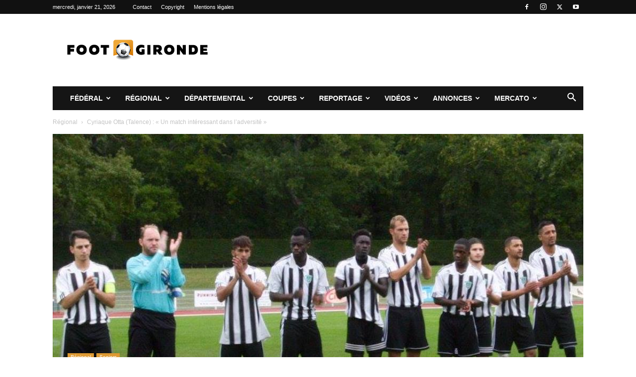

--- FILE ---
content_type: text/html; charset=UTF-8
request_url: https://www.foot-gironde.fr/2018/01/22/cyriaque-otta-talence-match-interessant-ladversite/
body_size: 26010
content:
<!doctype html >
<!--[if IE 8]>    <html class="ie8" lang="en"> <![endif]-->
<!--[if IE 9]>    <html class="ie9" lang="en"> <![endif]-->
<!--[if gt IE 8]><!--> <html lang="fr-FR"> <!--<![endif]-->
<head>
    <title>Cyriaque Otta (Talence) : &quot;Un match intéressant dans l&#039;adversité&quot; - Foot-Gironde</title>
    <meta charset="UTF-8" />
    <meta name="viewport" content="width=device-width, initial-scale=1.0">
    <link rel="pingback" href="https://www.foot-gironde.fr/xmlrpc.php" />
    <meta name='robots' content='index, follow, max-image-preview:large, max-snippet:-1, max-video-preview:-1' />
	<style>img:is([sizes="auto" i], [sizes^="auto," i]) { contain-intrinsic-size: 3000px 1500px }</style>
	
	<!-- This site is optimized with the Yoast SEO plugin v25.0 - https://yoast.com/wordpress/plugins/seo/ -->
	<link rel="canonical" href="https://www.foot-gironde.fr/2018/01/22/cyriaque-otta-talence-match-interessant-ladversite/" />
	<meta property="og:locale" content="fr_FR" />
	<meta property="og:type" content="article" />
	<meta property="og:title" content="Cyriaque Otta (Talence) : &quot;Un match intéressant dans l&#039;adversité&quot; - Foot-Gironde" />
	<meta property="og:description" content="Talence recevait un adversaire luttant pour la montée en régional 2 : Hasparren. Un seul point distance les deux clubs, sachant que l&rsquo;USAT a un match en moins au compteur. Il était donc important de ne pas perdre afin de garder un adversaire derrière. Le match s&rsquo;est soldé sur un score nul et vierge. Selon [&hellip;]" />
	<meta property="og:url" content="https://www.foot-gironde.fr/2018/01/22/cyriaque-otta-talence-match-interessant-ladversite/" />
	<meta property="og:site_name" content="Foot-Gironde" />
	<meta property="article:publisher" content="https://www.facebook.com/footgironde/" />
	<meta property="article:published_time" content="2018-01-22T14:11:45+00:00" />
	<meta property="og:image" content="https://www.foot-gironde.fr/wp-content/uploads/2018/01/Talence.jpg" />
	<meta property="og:image:width" content="1000" />
	<meta property="og:image:height" content="686" />
	<meta property="og:image:type" content="image/jpeg" />
	<meta name="author" content="Marie-Laure Julian" />
	<meta name="twitter:card" content="summary_large_image" />
	<meta name="twitter:creator" content="@mljulian33" />
	<meta name="twitter:site" content="@foot_gironde" />
	<meta name="twitter:label1" content="Écrit par" />
	<meta name="twitter:data1" content="Marie-Laure Julian" />
	<script type="application/ld+json" class="yoast-schema-graph">{"@context":"https://schema.org","@graph":[{"@type":"WebPage","@id":"https://www.foot-gironde.fr/2018/01/22/cyriaque-otta-talence-match-interessant-ladversite/","url":"https://www.foot-gironde.fr/2018/01/22/cyriaque-otta-talence-match-interessant-ladversite/","name":"Cyriaque Otta (Talence) : \"Un match intéressant dans l'adversité\" - Foot-Gironde","isPartOf":{"@id":"https://www.foot-gironde.fr/#website"},"primaryImageOfPage":{"@id":"https://www.foot-gironde.fr/2018/01/22/cyriaque-otta-talence-match-interessant-ladversite/#primaryimage"},"image":{"@id":"https://www.foot-gironde.fr/2018/01/22/cyriaque-otta-talence-match-interessant-ladversite/#primaryimage"},"thumbnailUrl":"https://www.foot-gironde.fr/wp-content/uploads/2018/01/Talence.jpg","datePublished":"2018-01-22T14:11:45+00:00","author":{"@id":"https://www.foot-gironde.fr/#/schema/person/2930d18eac942a7473b8684939f6b33f"},"breadcrumb":{"@id":"https://www.foot-gironde.fr/2018/01/22/cyriaque-otta-talence-match-interessant-ladversite/#breadcrumb"},"inLanguage":"fr-FR","potentialAction":[{"@type":"ReadAction","target":["https://www.foot-gironde.fr/2018/01/22/cyriaque-otta-talence-match-interessant-ladversite/"]}]},{"@type":"ImageObject","inLanguage":"fr-FR","@id":"https://www.foot-gironde.fr/2018/01/22/cyriaque-otta-talence-match-interessant-ladversite/#primaryimage","url":"https://www.foot-gironde.fr/wp-content/uploads/2018/01/Talence.jpg","contentUrl":"https://www.foot-gironde.fr/wp-content/uploads/2018/01/Talence.jpg","width":1000,"height":686},{"@type":"BreadcrumbList","@id":"https://www.foot-gironde.fr/2018/01/22/cyriaque-otta-talence-match-interessant-ladversite/#breadcrumb","itemListElement":[{"@type":"ListItem","position":1,"name":"Accueil","item":"https://www.foot-gironde.fr/"},{"@type":"ListItem","position":2,"name":"Cyriaque Otta (Talence) : « Un match intéressant dans l&rsquo;adversité »"}]},{"@type":"WebSite","@id":"https://www.foot-gironde.fr/#website","url":"https://www.foot-gironde.fr/","name":"Foot-Gironde","description":"L&#039;actualité du football amateur girondin, comme des professionnels !","potentialAction":[{"@type":"SearchAction","target":{"@type":"EntryPoint","urlTemplate":"https://www.foot-gironde.fr/?s={search_term_string}"},"query-input":{"@type":"PropertyValueSpecification","valueRequired":true,"valueName":"search_term_string"}}],"inLanguage":"fr-FR"},{"@type":"Person","@id":"https://www.foot-gironde.fr/#/schema/person/2930d18eac942a7473b8684939f6b33f","name":"Marie-Laure Julian","image":{"@type":"ImageObject","inLanguage":"fr-FR","@id":"https://www.foot-gironde.fr/#/schema/person/image/","url":"https://secure.gravatar.com/avatar/2dd9a2b1970eeee06cf8e93d0415ac1bffa4bd4390879b2bc798f872be623f03?s=96&d=mm&r=g","contentUrl":"https://secure.gravatar.com/avatar/2dd9a2b1970eeee06cf8e93d0415ac1bffa4bd4390879b2bc798f872be623f03?s=96&d=mm&r=g","caption":"Marie-Laure Julian"},"sameAs":["https://x.com/@mljulian33"]}]}</script>
	<!-- / Yoast SEO plugin. -->


<link rel='dns-prefetch' href='//www.googletagmanager.com' />
<link rel="alternate" type="application/rss+xml" title="Foot-Gironde &raquo; Flux" href="https://www.foot-gironde.fr/feed/" />
<link rel="alternate" type="application/rss+xml" title="Foot-Gironde &raquo; Flux des commentaires" href="https://www.foot-gironde.fr/comments/feed/" />
<link rel="alternate" type="application/rss+xml" title="Foot-Gironde &raquo; Cyriaque Otta (Talence) : « Un match intéressant dans l&rsquo;adversité » Flux des commentaires" href="https://www.foot-gironde.fr/2018/01/22/cyriaque-otta-talence-match-interessant-ladversite/feed/" />
<script type="text/javascript">
/* <![CDATA[ */
window._wpemojiSettings = {"baseUrl":"https:\/\/s.w.org\/images\/core\/emoji\/16.0.1\/72x72\/","ext":".png","svgUrl":"https:\/\/s.w.org\/images\/core\/emoji\/16.0.1\/svg\/","svgExt":".svg","source":{"concatemoji":"https:\/\/www.foot-gironde.fr\/wp-includes\/js\/wp-emoji-release.min.js?ver=6.8.3"}};
/*! This file is auto-generated */
!function(s,n){var o,i,e;function c(e){try{var t={supportTests:e,timestamp:(new Date).valueOf()};sessionStorage.setItem(o,JSON.stringify(t))}catch(e){}}function p(e,t,n){e.clearRect(0,0,e.canvas.width,e.canvas.height),e.fillText(t,0,0);var t=new Uint32Array(e.getImageData(0,0,e.canvas.width,e.canvas.height).data),a=(e.clearRect(0,0,e.canvas.width,e.canvas.height),e.fillText(n,0,0),new Uint32Array(e.getImageData(0,0,e.canvas.width,e.canvas.height).data));return t.every(function(e,t){return e===a[t]})}function u(e,t){e.clearRect(0,0,e.canvas.width,e.canvas.height),e.fillText(t,0,0);for(var n=e.getImageData(16,16,1,1),a=0;a<n.data.length;a++)if(0!==n.data[a])return!1;return!0}function f(e,t,n,a){switch(t){case"flag":return n(e,"\ud83c\udff3\ufe0f\u200d\u26a7\ufe0f","\ud83c\udff3\ufe0f\u200b\u26a7\ufe0f")?!1:!n(e,"\ud83c\udde8\ud83c\uddf6","\ud83c\udde8\u200b\ud83c\uddf6")&&!n(e,"\ud83c\udff4\udb40\udc67\udb40\udc62\udb40\udc65\udb40\udc6e\udb40\udc67\udb40\udc7f","\ud83c\udff4\u200b\udb40\udc67\u200b\udb40\udc62\u200b\udb40\udc65\u200b\udb40\udc6e\u200b\udb40\udc67\u200b\udb40\udc7f");case"emoji":return!a(e,"\ud83e\udedf")}return!1}function g(e,t,n,a){var r="undefined"!=typeof WorkerGlobalScope&&self instanceof WorkerGlobalScope?new OffscreenCanvas(300,150):s.createElement("canvas"),o=r.getContext("2d",{willReadFrequently:!0}),i=(o.textBaseline="top",o.font="600 32px Arial",{});return e.forEach(function(e){i[e]=t(o,e,n,a)}),i}function t(e){var t=s.createElement("script");t.src=e,t.defer=!0,s.head.appendChild(t)}"undefined"!=typeof Promise&&(o="wpEmojiSettingsSupports",i=["flag","emoji"],n.supports={everything:!0,everythingExceptFlag:!0},e=new Promise(function(e){s.addEventListener("DOMContentLoaded",e,{once:!0})}),new Promise(function(t){var n=function(){try{var e=JSON.parse(sessionStorage.getItem(o));if("object"==typeof e&&"number"==typeof e.timestamp&&(new Date).valueOf()<e.timestamp+604800&&"object"==typeof e.supportTests)return e.supportTests}catch(e){}return null}();if(!n){if("undefined"!=typeof Worker&&"undefined"!=typeof OffscreenCanvas&&"undefined"!=typeof URL&&URL.createObjectURL&&"undefined"!=typeof Blob)try{var e="postMessage("+g.toString()+"("+[JSON.stringify(i),f.toString(),p.toString(),u.toString()].join(",")+"));",a=new Blob([e],{type:"text/javascript"}),r=new Worker(URL.createObjectURL(a),{name:"wpTestEmojiSupports"});return void(r.onmessage=function(e){c(n=e.data),r.terminate(),t(n)})}catch(e){}c(n=g(i,f,p,u))}t(n)}).then(function(e){for(var t in e)n.supports[t]=e[t],n.supports.everything=n.supports.everything&&n.supports[t],"flag"!==t&&(n.supports.everythingExceptFlag=n.supports.everythingExceptFlag&&n.supports[t]);n.supports.everythingExceptFlag=n.supports.everythingExceptFlag&&!n.supports.flag,n.DOMReady=!1,n.readyCallback=function(){n.DOMReady=!0}}).then(function(){return e}).then(function(){var e;n.supports.everything||(n.readyCallback(),(e=n.source||{}).concatemoji?t(e.concatemoji):e.wpemoji&&e.twemoji&&(t(e.twemoji),t(e.wpemoji)))}))}((window,document),window._wpemojiSettings);
/* ]]> */
</script>
<style id='wp-emoji-styles-inline-css' type='text/css'>

	img.wp-smiley, img.emoji {
		display: inline !important;
		border: none !important;
		box-shadow: none !important;
		height: 1em !important;
		width: 1em !important;
		margin: 0 0.07em !important;
		vertical-align: -0.1em !important;
		background: none !important;
		padding: 0 !important;
	}
</style>
<link rel='stylesheet' id='wp-block-library-css' href='https://www.foot-gironde.fr/wp-includes/css/dist/block-library/style.min.css?ver=6.8.3' type='text/css' media='all' />
<style id='classic-theme-styles-inline-css' type='text/css'>
/*! This file is auto-generated */
.wp-block-button__link{color:#fff;background-color:#32373c;border-radius:9999px;box-shadow:none;text-decoration:none;padding:calc(.667em + 2px) calc(1.333em + 2px);font-size:1.125em}.wp-block-file__button{background:#32373c;color:#fff;text-decoration:none}
</style>
<style id='global-styles-inline-css' type='text/css'>
:root{--wp--preset--aspect-ratio--square: 1;--wp--preset--aspect-ratio--4-3: 4/3;--wp--preset--aspect-ratio--3-4: 3/4;--wp--preset--aspect-ratio--3-2: 3/2;--wp--preset--aspect-ratio--2-3: 2/3;--wp--preset--aspect-ratio--16-9: 16/9;--wp--preset--aspect-ratio--9-16: 9/16;--wp--preset--color--black: #000000;--wp--preset--color--cyan-bluish-gray: #abb8c3;--wp--preset--color--white: #ffffff;--wp--preset--color--pale-pink: #f78da7;--wp--preset--color--vivid-red: #cf2e2e;--wp--preset--color--luminous-vivid-orange: #ff6900;--wp--preset--color--luminous-vivid-amber: #fcb900;--wp--preset--color--light-green-cyan: #7bdcb5;--wp--preset--color--vivid-green-cyan: #00d084;--wp--preset--color--pale-cyan-blue: #8ed1fc;--wp--preset--color--vivid-cyan-blue: #0693e3;--wp--preset--color--vivid-purple: #9b51e0;--wp--preset--gradient--vivid-cyan-blue-to-vivid-purple: linear-gradient(135deg,rgba(6,147,227,1) 0%,rgb(155,81,224) 100%);--wp--preset--gradient--light-green-cyan-to-vivid-green-cyan: linear-gradient(135deg,rgb(122,220,180) 0%,rgb(0,208,130) 100%);--wp--preset--gradient--luminous-vivid-amber-to-luminous-vivid-orange: linear-gradient(135deg,rgba(252,185,0,1) 0%,rgba(255,105,0,1) 100%);--wp--preset--gradient--luminous-vivid-orange-to-vivid-red: linear-gradient(135deg,rgba(255,105,0,1) 0%,rgb(207,46,46) 100%);--wp--preset--gradient--very-light-gray-to-cyan-bluish-gray: linear-gradient(135deg,rgb(238,238,238) 0%,rgb(169,184,195) 100%);--wp--preset--gradient--cool-to-warm-spectrum: linear-gradient(135deg,rgb(74,234,220) 0%,rgb(151,120,209) 20%,rgb(207,42,186) 40%,rgb(238,44,130) 60%,rgb(251,105,98) 80%,rgb(254,248,76) 100%);--wp--preset--gradient--blush-light-purple: linear-gradient(135deg,rgb(255,206,236) 0%,rgb(152,150,240) 100%);--wp--preset--gradient--blush-bordeaux: linear-gradient(135deg,rgb(254,205,165) 0%,rgb(254,45,45) 50%,rgb(107,0,62) 100%);--wp--preset--gradient--luminous-dusk: linear-gradient(135deg,rgb(255,203,112) 0%,rgb(199,81,192) 50%,rgb(65,88,208) 100%);--wp--preset--gradient--pale-ocean: linear-gradient(135deg,rgb(255,245,203) 0%,rgb(182,227,212) 50%,rgb(51,167,181) 100%);--wp--preset--gradient--electric-grass: linear-gradient(135deg,rgb(202,248,128) 0%,rgb(113,206,126) 100%);--wp--preset--gradient--midnight: linear-gradient(135deg,rgb(2,3,129) 0%,rgb(40,116,252) 100%);--wp--preset--font-size--small: 11px;--wp--preset--font-size--medium: 20px;--wp--preset--font-size--large: 32px;--wp--preset--font-size--x-large: 42px;--wp--preset--font-size--regular: 15px;--wp--preset--font-size--larger: 50px;--wp--preset--spacing--20: 0.44rem;--wp--preset--spacing--30: 0.67rem;--wp--preset--spacing--40: 1rem;--wp--preset--spacing--50: 1.5rem;--wp--preset--spacing--60: 2.25rem;--wp--preset--spacing--70: 3.38rem;--wp--preset--spacing--80: 5.06rem;--wp--preset--shadow--natural: 6px 6px 9px rgba(0, 0, 0, 0.2);--wp--preset--shadow--deep: 12px 12px 50px rgba(0, 0, 0, 0.4);--wp--preset--shadow--sharp: 6px 6px 0px rgba(0, 0, 0, 0.2);--wp--preset--shadow--outlined: 6px 6px 0px -3px rgba(255, 255, 255, 1), 6px 6px rgba(0, 0, 0, 1);--wp--preset--shadow--crisp: 6px 6px 0px rgba(0, 0, 0, 1);}:where(.is-layout-flex){gap: 0.5em;}:where(.is-layout-grid){gap: 0.5em;}body .is-layout-flex{display: flex;}.is-layout-flex{flex-wrap: wrap;align-items: center;}.is-layout-flex > :is(*, div){margin: 0;}body .is-layout-grid{display: grid;}.is-layout-grid > :is(*, div){margin: 0;}:where(.wp-block-columns.is-layout-flex){gap: 2em;}:where(.wp-block-columns.is-layout-grid){gap: 2em;}:where(.wp-block-post-template.is-layout-flex){gap: 1.25em;}:where(.wp-block-post-template.is-layout-grid){gap: 1.25em;}.has-black-color{color: var(--wp--preset--color--black) !important;}.has-cyan-bluish-gray-color{color: var(--wp--preset--color--cyan-bluish-gray) !important;}.has-white-color{color: var(--wp--preset--color--white) !important;}.has-pale-pink-color{color: var(--wp--preset--color--pale-pink) !important;}.has-vivid-red-color{color: var(--wp--preset--color--vivid-red) !important;}.has-luminous-vivid-orange-color{color: var(--wp--preset--color--luminous-vivid-orange) !important;}.has-luminous-vivid-amber-color{color: var(--wp--preset--color--luminous-vivid-amber) !important;}.has-light-green-cyan-color{color: var(--wp--preset--color--light-green-cyan) !important;}.has-vivid-green-cyan-color{color: var(--wp--preset--color--vivid-green-cyan) !important;}.has-pale-cyan-blue-color{color: var(--wp--preset--color--pale-cyan-blue) !important;}.has-vivid-cyan-blue-color{color: var(--wp--preset--color--vivid-cyan-blue) !important;}.has-vivid-purple-color{color: var(--wp--preset--color--vivid-purple) !important;}.has-black-background-color{background-color: var(--wp--preset--color--black) !important;}.has-cyan-bluish-gray-background-color{background-color: var(--wp--preset--color--cyan-bluish-gray) !important;}.has-white-background-color{background-color: var(--wp--preset--color--white) !important;}.has-pale-pink-background-color{background-color: var(--wp--preset--color--pale-pink) !important;}.has-vivid-red-background-color{background-color: var(--wp--preset--color--vivid-red) !important;}.has-luminous-vivid-orange-background-color{background-color: var(--wp--preset--color--luminous-vivid-orange) !important;}.has-luminous-vivid-amber-background-color{background-color: var(--wp--preset--color--luminous-vivid-amber) !important;}.has-light-green-cyan-background-color{background-color: var(--wp--preset--color--light-green-cyan) !important;}.has-vivid-green-cyan-background-color{background-color: var(--wp--preset--color--vivid-green-cyan) !important;}.has-pale-cyan-blue-background-color{background-color: var(--wp--preset--color--pale-cyan-blue) !important;}.has-vivid-cyan-blue-background-color{background-color: var(--wp--preset--color--vivid-cyan-blue) !important;}.has-vivid-purple-background-color{background-color: var(--wp--preset--color--vivid-purple) !important;}.has-black-border-color{border-color: var(--wp--preset--color--black) !important;}.has-cyan-bluish-gray-border-color{border-color: var(--wp--preset--color--cyan-bluish-gray) !important;}.has-white-border-color{border-color: var(--wp--preset--color--white) !important;}.has-pale-pink-border-color{border-color: var(--wp--preset--color--pale-pink) !important;}.has-vivid-red-border-color{border-color: var(--wp--preset--color--vivid-red) !important;}.has-luminous-vivid-orange-border-color{border-color: var(--wp--preset--color--luminous-vivid-orange) !important;}.has-luminous-vivid-amber-border-color{border-color: var(--wp--preset--color--luminous-vivid-amber) !important;}.has-light-green-cyan-border-color{border-color: var(--wp--preset--color--light-green-cyan) !important;}.has-vivid-green-cyan-border-color{border-color: var(--wp--preset--color--vivid-green-cyan) !important;}.has-pale-cyan-blue-border-color{border-color: var(--wp--preset--color--pale-cyan-blue) !important;}.has-vivid-cyan-blue-border-color{border-color: var(--wp--preset--color--vivid-cyan-blue) !important;}.has-vivid-purple-border-color{border-color: var(--wp--preset--color--vivid-purple) !important;}.has-vivid-cyan-blue-to-vivid-purple-gradient-background{background: var(--wp--preset--gradient--vivid-cyan-blue-to-vivid-purple) !important;}.has-light-green-cyan-to-vivid-green-cyan-gradient-background{background: var(--wp--preset--gradient--light-green-cyan-to-vivid-green-cyan) !important;}.has-luminous-vivid-amber-to-luminous-vivid-orange-gradient-background{background: var(--wp--preset--gradient--luminous-vivid-amber-to-luminous-vivid-orange) !important;}.has-luminous-vivid-orange-to-vivid-red-gradient-background{background: var(--wp--preset--gradient--luminous-vivid-orange-to-vivid-red) !important;}.has-very-light-gray-to-cyan-bluish-gray-gradient-background{background: var(--wp--preset--gradient--very-light-gray-to-cyan-bluish-gray) !important;}.has-cool-to-warm-spectrum-gradient-background{background: var(--wp--preset--gradient--cool-to-warm-spectrum) !important;}.has-blush-light-purple-gradient-background{background: var(--wp--preset--gradient--blush-light-purple) !important;}.has-blush-bordeaux-gradient-background{background: var(--wp--preset--gradient--blush-bordeaux) !important;}.has-luminous-dusk-gradient-background{background: var(--wp--preset--gradient--luminous-dusk) !important;}.has-pale-ocean-gradient-background{background: var(--wp--preset--gradient--pale-ocean) !important;}.has-electric-grass-gradient-background{background: var(--wp--preset--gradient--electric-grass) !important;}.has-midnight-gradient-background{background: var(--wp--preset--gradient--midnight) !important;}.has-small-font-size{font-size: var(--wp--preset--font-size--small) !important;}.has-medium-font-size{font-size: var(--wp--preset--font-size--medium) !important;}.has-large-font-size{font-size: var(--wp--preset--font-size--large) !important;}.has-x-large-font-size{font-size: var(--wp--preset--font-size--x-large) !important;}
:where(.wp-block-post-template.is-layout-flex){gap: 1.25em;}:where(.wp-block-post-template.is-layout-grid){gap: 1.25em;}
:where(.wp-block-columns.is-layout-flex){gap: 2em;}:where(.wp-block-columns.is-layout-grid){gap: 2em;}
:root :where(.wp-block-pullquote){font-size: 1.5em;line-height: 1.6;}
</style>
<link rel='stylesheet' id='usp_style-css' href='https://www.foot-gironde.fr/wp-content/plugins/user-submitted-posts/resources/usp.css?ver=20250329' type='text/css' media='all' />
<link rel='stylesheet' id='td-plugin-multi-purpose-css' href='https://www.foot-gironde.fr/wp-content/plugins/td-composer/td-multi-purpose/style.css?ver=492e3cf54bd42df3b24a3de8e2307cafx' type='text/css' media='all' />
<link rel='stylesheet' id='td-theme-css' href='https://www.foot-gironde.fr/wp-content/themes/Newspaper/style.css?ver=12.7.1' type='text/css' media='all' />
<style id='td-theme-inline-css' type='text/css'>@media (max-width:767px){.td-header-desktop-wrap{display:none}}@media (min-width:767px){.td-header-mobile-wrap{display:none}}</style>
<link rel='stylesheet' id='td-legacy-framework-front-style-css' href='https://www.foot-gironde.fr/wp-content/plugins/td-composer/legacy/Newspaper/assets/css/td_legacy_main.css?ver=492e3cf54bd42df3b24a3de8e2307cafx' type='text/css' media='all' />
<link rel='stylesheet' id='td-standard-pack-framework-front-style-css' href='https://www.foot-gironde.fr/wp-content/plugins/td-standard-pack/Newspaper/assets/css/td_standard_pack_main.css?ver=8ae1459a1d876d507918f73cef68310e' type='text/css' media='all' />
<link rel='stylesheet' id='tdb_style_cloud_templates_front-css' href='https://www.foot-gironde.fr/wp-content/plugins/td-cloud-library/assets/css/tdb_main.css?ver=d578089f160957352b9b4ca6d880fd8f' type='text/css' media='all' />
<script type="text/javascript" src="https://www.foot-gironde.fr/wp-includes/js/jquery/jquery.min.js?ver=3.7.1" id="jquery-core-js"></script>
<script type="text/javascript" src="https://www.foot-gironde.fr/wp-includes/js/jquery/jquery-migrate.min.js?ver=3.4.1" id="jquery-migrate-js"></script>
<script type="text/javascript" src="https://www.foot-gironde.fr/wp-content/plugins/user-submitted-posts/resources/jquery.chosen.js?ver=20250329" id="usp_chosen-js"></script>
<script type="text/javascript" src="https://www.foot-gironde.fr/wp-content/plugins/user-submitted-posts/resources/jquery.cookie.js?ver=20250329" id="usp_cookie-js"></script>
<script type="text/javascript" src="https://www.foot-gironde.fr/wp-content/plugins/user-submitted-posts/resources/jquery.parsley.min.js?ver=20250329" id="usp_parsley-js"></script>
<script type="text/javascript" id="usp_core-js-before">
/* <![CDATA[ */
var usp_custom_field = "usp_custom_field"; var usp_custom_field_2 = ""; var usp_custom_checkbox = "usp_custom_checkbox"; var usp_case_sensitivity = "false"; var usp_min_images = 0; var usp_max_images = 10; var usp_parsley_error = "R\u00e9ponse incorrecte."; var usp_multiple_cats = 1; var usp_existing_tags = 0; var usp_recaptcha_disp = "hide"; var usp_recaptcha_vers = "2"; var usp_recaptcha_key = ""; var challenge_nonce = "25c6745894"; var ajax_url = "https:\/\/www.foot-gironde.fr\/wp-admin\/admin-ajax.php"; 
/* ]]> */
</script>
<script type="text/javascript" src="https://www.foot-gironde.fr/wp-content/plugins/user-submitted-posts/resources/jquery.usp.core.js?ver=20250329" id="usp_core-js"></script>

<!-- Extrait de code de la balise Google (gtag.js) ajouté par Site Kit -->
<!-- Extrait Google Analytics ajouté par Site Kit -->
<script type="text/javascript" src="https://www.googletagmanager.com/gtag/js?id=G-29NJF8RG60" id="google_gtagjs-js" async></script>
<script type="text/javascript" id="google_gtagjs-js-after">
/* <![CDATA[ */
window.dataLayer = window.dataLayer || [];function gtag(){dataLayer.push(arguments);}
gtag("set","linker",{"domains":["www.foot-gironde.fr"]});
gtag("js", new Date());
gtag("set", "developer_id.dZTNiMT", true);
gtag("config", "G-29NJF8RG60");
/* ]]> */
</script>
<link rel="https://api.w.org/" href="https://www.foot-gironde.fr/wp-json/" /><link rel="alternate" title="JSON" type="application/json" href="https://www.foot-gironde.fr/wp-json/wp/v2/posts/1359" /><link rel="EditURI" type="application/rsd+xml" title="RSD" href="https://www.foot-gironde.fr/xmlrpc.php?rsd" />
<meta name="generator" content="WordPress 6.8.3" />
<link rel='shortlink' href='https://www.foot-gironde.fr/?p=1359' />
<link rel="alternate" title="oEmbed (JSON)" type="application/json+oembed" href="https://www.foot-gironde.fr/wp-json/oembed/1.0/embed?url=https%3A%2F%2Fwww.foot-gironde.fr%2F2018%2F01%2F22%2Fcyriaque-otta-talence-match-interessant-ladversite%2F" />
<link rel="alternate" title="oEmbed (XML)" type="text/xml+oembed" href="https://www.foot-gironde.fr/wp-json/oembed/1.0/embed?url=https%3A%2F%2Fwww.foot-gironde.fr%2F2018%2F01%2F22%2Fcyriaque-otta-talence-match-interessant-ladversite%2F&#038;format=xml" />

		<!-- GA Google Analytics @ https://m0n.co/ga -->
		<script async src="https://www.googletagmanager.com/gtag/js?id=G-29NJF8RG60"></script>
		<script>
			window.dataLayer = window.dataLayer || [];
			function gtag(){dataLayer.push(arguments);}
			gtag('js', new Date());
			gtag('config', 'G-29NJF8RG60');
		</script>

	<meta name="generator" content="Site Kit by Google 1.170.0" /><!-- Quantcast Choice. Consent Manager Tag v2.0 (for TCF 2.0) -->
<script type="text/javascript" async="true">
(function() {
    var host = 'www.themoneytizer.com';
    var element = document.createElement('script');
    var firstScript = document.getElementsByTagName('script')[0];
    var url = 'https://quantcast.mgr.consensu.org'
        .concat('/choice/', '6Fv0cGNfc_bw8', '/', host, '/choice.js')
    var uspTries = 0;
    var uspTriesLimit = 3;
    element.async = true;
    element.type = 'text/javascript';
    element.src = url;

    firstScript.parentNode.insertBefore(element, firstScript);

    function makeStub() {
        var TCF_LOCATOR_NAME = '__tcfapiLocator';
        var queue = [];
        var win = window;
        var cmpFrame;

        function addFrame() {
            var doc = win.document;
            var otherCMP = !!(win.frames[TCF_LOCATOR_NAME]);

            if (!otherCMP) {
                if (doc.body) {
                    var iframe = doc.createElement('iframe');

                    iframe.style.cssText = 'display:none';
                    iframe.name = TCF_LOCATOR_NAME;
                    doc.body.appendChild(iframe);
                } else {
                    setTimeout(addFrame, 5);
                }
            }
            return !otherCMP;
        }

        function tcfAPIHandler() {
            var gdprApplies;
            var args = arguments;

            if (!args.length) {
                return queue;
            } else if (args[0] === 'setGdprApplies') {
                if (
                    args.length > 3 &&
                    args[2] === 2 &&
                    typeof args[3] === 'boolean'
                ) {
                    gdprApplies = args[3];
                    if (typeof args[2] === 'function') {
                        args[2]('set', true);
                    }
                }
            } else if (args[0] === 'ping') {
                var retr = {
                    gdprApplies: gdprApplies,
                    cmpLoaded: false,
                    cmpStatus: 'stub'
                };

                if (typeof args[2] === 'function') {
                    args[2](retr);
                }
            } else {
                queue.push(args);
            }
        }

        function postMessageEventHandler(event) {
            var msgIsString = typeof event.data === 'string';
            var json = {};

            try {
                if (msgIsString) {
                    json = JSON.parse(event.data);
                } else {
                    json = event.data;
                }
            } catch (ignore) {}

            var payload = json.__tcfapiCall;

            if (payload) {
                window.__tcfapi(
                    payload.command,
                    payload.version,
                    function(retValue, success) {
                        var returnMsg = {
                            __tcfapiReturn: {
                                returnValue: retValue,
                                success: success,
                                callId: payload.callId
                            }
                        };
                        if (msgIsString) {
                            returnMsg = JSON.stringify(returnMsg);
                        }
                        event.source.postMessage(returnMsg, '*');
                    },
                    payload.parameter
                );
            }
        }

        while (win) {
            try {
                if (win.frames[TCF_LOCATOR_NAME]) {
                    cmpFrame = win;
                    break;
                }
            } catch (ignore) {}

            if (win === window.top) {
                break;
            }
            win = win.parent;
        }
        if (!cmpFrame) {
            addFrame();
            win.__tcfapi = tcfAPIHandler;
            win.addEventListener('message', postMessageEventHandler, false);
        }
    };

    if (typeof module !== 'undefined') {
        module.exports = makeStub;
    } else {
        makeStub();
    }

    var uspStubFunction = function() {
        var arg = arguments;
        if (typeof window.__uspapi !== uspStubFunction) {
            setTimeout(function() {
                if (typeof window.__uspapi !== 'undefined') {
                    window.__uspapi.apply(window.__uspapi, arg);
                }
            }, 500);
        }
    };

    var checkIfUspIsReady = function() {
        uspTries++;
        if (window.__uspapi === uspStubFunction && uspTries < uspTriesLimit) {
            console.warn('USP is not accessible');
        } else {
            clearInterval(uspInterval);
        }
    };

    if (typeof window.__uspapi === 'undefined') {
        window.__uspapi = uspStubFunction;
        var uspInterval = setInterval(checkIfUspIsReady, 6000);
    }
})();
</script>
<!-- End Quantcast Choice. Consent Manager Tag v2.0 (for TCF 2.0) -->    <script>
        window.tdb_global_vars = {"wpRestUrl":"https:\/\/www.foot-gironde.fr\/wp-json\/","permalinkStructure":"\/%year%\/%monthnum%\/%day%\/%postname%\/"};
        window.tdb_p_autoload_vars = {"isAjax":false,"isAdminBarShowing":false,"autoloadStatus":"off","origPostEditUrl":null};
    </script>
    
    <style id="tdb-global-colors">:root{--accent-color:#fff}</style>

    
	
<!-- Balises Meta Google AdSense ajoutées par Site Kit -->
<meta name="google-adsense-platform-account" content="ca-host-pub-2644536267352236">
<meta name="google-adsense-platform-domain" content="sitekit.withgoogle.com">
<!-- Fin des balises Meta End Google AdSense ajoutées par Site Kit -->

<!-- JS generated by theme -->

<script type="text/javascript" id="td-generated-header-js">
    
    

	    var tdBlocksArray = []; //here we store all the items for the current page

	    // td_block class - each ajax block uses a object of this class for requests
	    function tdBlock() {
		    this.id = '';
		    this.block_type = 1; //block type id (1-234 etc)
		    this.atts = '';
		    this.td_column_number = '';
		    this.td_current_page = 1; //
		    this.post_count = 0; //from wp
		    this.found_posts = 0; //from wp
		    this.max_num_pages = 0; //from wp
		    this.td_filter_value = ''; //current live filter value
		    this.is_ajax_running = false;
		    this.td_user_action = ''; // load more or infinite loader (used by the animation)
		    this.header_color = '';
		    this.ajax_pagination_infinite_stop = ''; //show load more at page x
	    }

        // td_js_generator - mini detector
        ( function () {
            var htmlTag = document.getElementsByTagName("html")[0];

	        if ( navigator.userAgent.indexOf("MSIE 10.0") > -1 ) {
                htmlTag.className += ' ie10';
            }

            if ( !!navigator.userAgent.match(/Trident.*rv\:11\./) ) {
                htmlTag.className += ' ie11';
            }

	        if ( navigator.userAgent.indexOf("Edge") > -1 ) {
                htmlTag.className += ' ieEdge';
            }

            if ( /(iPad|iPhone|iPod)/g.test(navigator.userAgent) ) {
                htmlTag.className += ' td-md-is-ios';
            }

            var user_agent = navigator.userAgent.toLowerCase();
            if ( user_agent.indexOf("android") > -1 ) {
                htmlTag.className += ' td-md-is-android';
            }

            if ( -1 !== navigator.userAgent.indexOf('Mac OS X')  ) {
                htmlTag.className += ' td-md-is-os-x';
            }

            if ( /chrom(e|ium)/.test(navigator.userAgent.toLowerCase()) ) {
               htmlTag.className += ' td-md-is-chrome';
            }

            if ( -1 !== navigator.userAgent.indexOf('Firefox') ) {
                htmlTag.className += ' td-md-is-firefox';
            }

            if ( -1 !== navigator.userAgent.indexOf('Safari') && -1 === navigator.userAgent.indexOf('Chrome') ) {
                htmlTag.className += ' td-md-is-safari';
            }

            if( -1 !== navigator.userAgent.indexOf('IEMobile') ){
                htmlTag.className += ' td-md-is-iemobile';
            }

        })();

        var tdLocalCache = {};

        ( function () {
            "use strict";

            tdLocalCache = {
                data: {},
                remove: function (resource_id) {
                    delete tdLocalCache.data[resource_id];
                },
                exist: function (resource_id) {
                    return tdLocalCache.data.hasOwnProperty(resource_id) && tdLocalCache.data[resource_id] !== null;
                },
                get: function (resource_id) {
                    return tdLocalCache.data[resource_id];
                },
                set: function (resource_id, cachedData) {
                    tdLocalCache.remove(resource_id);
                    tdLocalCache.data[resource_id] = cachedData;
                }
            };
        })();

    
    
var td_viewport_interval_list=[{"limitBottom":767,"sidebarWidth":228},{"limitBottom":1018,"sidebarWidth":300},{"limitBottom":1140,"sidebarWidth":324}];
var td_animation_stack_effect="type0";
var tds_animation_stack=true;
var td_animation_stack_specific_selectors=".entry-thumb, img, .td-lazy-img";
var td_animation_stack_general_selectors=".td-animation-stack img, .td-animation-stack .entry-thumb, .post img, .td-animation-stack .td-lazy-img";
var tdc_is_installed="yes";
var tdc_domain_active=false;
var td_ajax_url="https:\/\/www.foot-gironde.fr\/wp-admin\/admin-ajax.php?td_theme_name=Newspaper&v=12.7.1";
var td_get_template_directory_uri="https:\/\/www.foot-gironde.fr\/wp-content\/plugins\/td-composer\/legacy\/common";
var tds_snap_menu="";
var tds_logo_on_sticky="show_header_logo";
var tds_header_style="3";
var td_please_wait="S'il vous pla\u00eet patienter ...";
var td_email_user_pass_incorrect="Utilisateur ou mot de passe incorrect!";
var td_email_user_incorrect="E-mail ou nom d'utilisateur incorrect !";
var td_email_incorrect="Email incorrect !";
var td_user_incorrect="Username incorrect!";
var td_email_user_empty="Email or username empty!";
var td_pass_empty="Pass empty!";
var td_pass_pattern_incorrect="Invalid Pass Pattern!";
var td_retype_pass_incorrect="Retyped Pass incorrect!";
var tds_more_articles_on_post_enable="show";
var tds_more_articles_on_post_time_to_wait="3";
var tds_more_articles_on_post_pages_distance_from_top=0;
var tds_captcha="";
var tds_theme_color_site_wide="#dd9933";
var tds_smart_sidebar="enabled";
var tdThemeName="Newspaper";
var tdThemeNameWl="Newspaper";
var td_magnific_popup_translation_tPrev="Pr\u00e9c\u00e9dente (fl\u00e8che gauche)";
var td_magnific_popup_translation_tNext="Suivante (fl\u00e8che droite)";
var td_magnific_popup_translation_tCounter="%curr% sur %total%";
var td_magnific_popup_translation_ajax_tError="Le contenu de %url% pas pu \u00eatre charg\u00e9.";
var td_magnific_popup_translation_image_tError="L'image #%curr% pas pu \u00eatre charg\u00e9e.";
var tdBlockNonce="e0cd89f7b6";
var tdMobileMenu="enabled";
var tdMobileSearch="enabled";
var tdDateNamesI18n={"month_names":["janvier","f\u00e9vrier","mars","avril","mai","juin","juillet","ao\u00fbt","septembre","octobre","novembre","d\u00e9cembre"],"month_names_short":["Jan","F\u00e9v","Mar","Avr","Mai","Juin","Juil","Ao\u00fbt","Sep","Oct","Nov","D\u00e9c"],"day_names":["dimanche","lundi","mardi","mercredi","jeudi","vendredi","samedi"],"day_names_short":["dim","lun","mar","mer","jeu","ven","sam"]};
var tdb_modal_confirm="Sauvegarder";
var tdb_modal_cancel="Annuler";
var tdb_modal_confirm_alt="Oui";
var tdb_modal_cancel_alt="Non";
var td_deploy_mode="deploy";
var td_ad_background_click_link="";
var td_ad_background_click_target="";
</script>




<script type="application/ld+json">
    {
        "@context": "https://schema.org",
        "@type": "BreadcrumbList",
        "itemListElement": [
            {
                "@type": "ListItem",
                "position": 1,
                "item": {
                    "@type": "WebSite",
                    "@id": "https://www.foot-gironde.fr/",
                    "name": "Accueil"
                }
            },
            {
                "@type": "ListItem",
                "position": 2,
                    "item": {
                    "@type": "WebPage",
                    "@id": "https://www.foot-gironde.fr/category/ligue/",
                    "name": "Régional"
                }
            }
            ,{
                "@type": "ListItem",
                "position": 3,
                    "item": {
                    "@type": "WebPage",
                    "@id": "https://www.foot-gironde.fr/2018/01/22/cyriaque-otta-talence-match-interessant-ladversite/",
                    "name": "Cyriaque Otta (Talence) : « Un match intéressant dans l&rsquo;adversité »"                                
                }
            }    
        ]
    }
</script>
<link rel="icon" href="https://www.foot-gironde.fr/wp-content/uploads/2025/10/cropped-foot-gironde-facebook-logo-32x32.jpeg" sizes="32x32" />
<link rel="icon" href="https://www.foot-gironde.fr/wp-content/uploads/2025/10/cropped-foot-gironde-facebook-logo-192x192.jpeg" sizes="192x192" />
<link rel="apple-touch-icon" href="https://www.foot-gironde.fr/wp-content/uploads/2025/10/cropped-foot-gironde-facebook-logo-180x180.jpeg" />
<meta name="msapplication-TileImage" content="https://www.foot-gironde.fr/wp-content/uploads/2025/10/cropped-foot-gironde-facebook-logo-270x270.jpeg" />

<!-- Button style compiled by theme -->

<style>.tdm-btn-style1{background-color:#dd9933}.tdm-btn-style2:before{border-color:#dd9933}.tdm-btn-style2{color:#dd9933}.tdm-btn-style3{-webkit-box-shadow:0 2px 16px #dd9933;-moz-box-shadow:0 2px 16px #dd9933;box-shadow:0 2px 16px #dd9933}.tdm-btn-style3:hover{-webkit-box-shadow:0 4px 26px #dd9933;-moz-box-shadow:0 4px 26px #dd9933;box-shadow:0 4px 26px #dd9933}</style>

	<style id="tdw-css-placeholder"></style></head>

<body class="wp-singular post-template-default single single-post postid-1359 single-format-standard wp-theme-Newspaper td-standard-pack cyriaque-otta-talence-match-interessant-ladversite global-block-template-5 single_template_3 td-animation-stack-type0 td-full-layout" itemscope="itemscope" itemtype="https://schema.org/WebPage">

<div class="td-scroll-up" data-style="style1"><i class="td-icon-menu-up"></i></div>
    <div class="td-menu-background" style="visibility:hidden"></div>
<div id="td-mobile-nav" style="visibility:hidden">
    <div class="td-mobile-container">
        <!-- mobile menu top section -->
        <div class="td-menu-socials-wrap">
            <!-- socials -->
            <div class="td-menu-socials">
                
        <span class="td-social-icon-wrap">
            <a target="_blank" href="http://www.facebook.com/footgironde/" title="Facebook">
                <i class="td-icon-font td-icon-facebook"></i>
                <span style="display: none">Facebook</span>
            </a>
        </span>
        <span class="td-social-icon-wrap">
            <a target="_blank" href="https://www.instagram.com/footgironde/" title="Instagram">
                <i class="td-icon-font td-icon-instagram"></i>
                <span style="display: none">Instagram</span>
            </a>
        </span>
        <span class="td-social-icon-wrap">
            <a target="_blank" href="https://twitter.com/foot_gironde" title="Twitter">
                <i class="td-icon-font td-icon-twitter"></i>
                <span style="display: none">Twitter</span>
            </a>
        </span>
        <span class="td-social-icon-wrap">
            <a target="_blank" href="https://www.youtube.com/channel/UC-B_vn4If31wIVPCYHrAYiw" title="Youtube">
                <i class="td-icon-font td-icon-youtube"></i>
                <span style="display: none">Youtube</span>
            </a>
        </span>            </div>
            <!-- close button -->
            <div class="td-mobile-close">
                <span><i class="td-icon-close-mobile"></i></span>
            </div>
        </div>

        <!-- login section -->
        
        <!-- menu section -->
        <div class="td-mobile-content">
            <div class="menu-menu-general-container"><ul id="menu-menu-general" class="td-mobile-main-menu"><li id="menu-item-14545" class="menu-item menu-item-type-taxonomy menu-item-object-category menu-item-has-children menu-item-first menu-item-14545"><a href="https://www.foot-gironde.fr/category/fff/">Fédéral<i class="td-icon-menu-right td-element-after"></i></a>
<ul class="sub-menu">
	<li id="menu-item-14546" class="menu-item menu-item-type-taxonomy menu-item-object-category menu-item-14546"><a href="https://www.foot-gironde.fr/category/fff/feminine-fff/">Féminines</a></li>
	<li id="menu-item-14547" class="menu-item menu-item-type-taxonomy menu-item-object-category menu-item-14547"><a href="https://www.foot-gironde.fr/category/fff/jeunes-fff/">Jeunes</a></li>
	<li id="menu-item-14548" class="menu-item menu-item-type-taxonomy menu-item-object-category menu-item-14548"><a href="https://www.foot-gironde.fr/category/ligue/feminines-lfna/">Féminines</a></li>
	<li id="menu-item-14549" class="menu-item menu-item-type-taxonomy menu-item-object-category menu-item-14549"><a href="https://www.foot-gironde.fr/category/fff/seniors-fff/">Seniors</a></li>
</ul>
</li>
<li id="menu-item-14553" class="menu-item menu-item-type-taxonomy menu-item-object-category current-post-ancestor current-menu-parent current-post-parent menu-item-has-children menu-item-14553"><a href="https://www.foot-gironde.fr/category/ligue/">Régional<i class="td-icon-menu-right td-element-after"></i></a>
<ul class="sub-menu">
	<li id="menu-item-14550" class="menu-item menu-item-type-taxonomy menu-item-object-category menu-item-14550"><a href="https://www.foot-gironde.fr/category/ligue/feminines-lfna/">Féminines</a></li>
	<li id="menu-item-14551" class="menu-item menu-item-type-taxonomy menu-item-object-category menu-item-14551"><a href="https://www.foot-gironde.fr/category/ligue/regional-futsal/">Futsal</a></li>
	<li id="menu-item-14552" class="menu-item menu-item-type-taxonomy menu-item-object-category menu-item-14552"><a href="https://www.foot-gironde.fr/category/ligue/jeunes-lfna/">Jeunes</a></li>
	<li id="menu-item-14554" class="menu-item menu-item-type-taxonomy menu-item-object-category current-post-ancestor current-menu-parent current-post-parent menu-item-14554"><a href="https://www.foot-gironde.fr/category/ligue/seniors-lfna/">Seniors</a></li>
</ul>
</li>
<li id="menu-item-14555" class="menu-item menu-item-type-taxonomy menu-item-object-category menu-item-has-children menu-item-14555"><a href="https://www.foot-gironde.fr/category/district/">Départemental<i class="td-icon-menu-right td-element-after"></i></a>
<ul class="sub-menu">
	<li id="menu-item-14556" class="menu-item menu-item-type-taxonomy menu-item-object-category menu-item-14556"><a href="https://www.foot-gironde.fr/category/district/feminines-gironde/">Féminines</a></li>
	<li id="menu-item-14557" class="menu-item menu-item-type-taxonomy menu-item-object-category menu-item-14557"><a href="https://www.foot-gironde.fr/category/district/foot-entreprise-departemental/">Foot-Entreprise</a></li>
	<li id="menu-item-14558" class="menu-item menu-item-type-taxonomy menu-item-object-category menu-item-14558"><a href="https://www.foot-gironde.fr/category/district/departemental-futsal/">Futsal</a></li>
	<li id="menu-item-14559" class="menu-item menu-item-type-taxonomy menu-item-object-category menu-item-14559"><a href="https://www.foot-gironde.fr/category/district/jeunes-gironde/">Jeunes</a></li>
	<li id="menu-item-14759" class="menu-item menu-item-type-taxonomy menu-item-object-category menu-item-14759"><a href="https://www.foot-gironde.fr/category/district/seniors-gironde/">Seniors</a></li>
</ul>
</li>
<li id="menu-item-14560" class="menu-item menu-item-type-taxonomy menu-item-object-category menu-item-has-children menu-item-14560"><a href="https://www.foot-gironde.fr/category/coupes/">Coupes<i class="td-icon-menu-right td-element-after"></i></a>
<ul class="sub-menu">
	<li id="menu-item-14561" class="menu-item menu-item-type-taxonomy menu-item-object-category menu-item-14561"><a href="https://www.foot-gironde.fr/category/coupes/fff-coupes/">Coupe de France</a></li>
	<li id="menu-item-14562" class="menu-item menu-item-type-taxonomy menu-item-object-category menu-item-14562"><a href="https://www.foot-gironde.fr/category/coupes/coupe-france-feminine/">Coupe de France féminine</a></li>
	<li id="menu-item-14563" class="menu-item menu-item-type-taxonomy menu-item-object-category menu-item-14563"><a href="https://www.foot-gironde.fr/category/coupes/coupe-france-futsal/">Coupe de France futsal</a></li>
	<li id="menu-item-14564" class="menu-item menu-item-type-taxonomy menu-item-object-category menu-item-14564"><a href="https://www.foot-gironde.fr/category/coupes/coupe-gambardella/">Coupe Gambardella</a></li>
	<li id="menu-item-14565" class="menu-item menu-item-type-taxonomy menu-item-object-category menu-item-14565"><a href="https://www.foot-gironde.fr/category/coupes/coupe-nationale-foot-entreprise/">Coupe Nationale Football Entreprise</a></li>
	<li id="menu-item-14566" class="menu-item menu-item-type-taxonomy menu-item-object-category menu-item-14566"><a href="https://www.foot-gironde.fr/category/coupes/coupes-uefa/">Coupe UEFA des régions</a></li>
	<li id="menu-item-14567" class="menu-item menu-item-type-taxonomy menu-item-object-category menu-item-has-children menu-item-14567"><a href="https://www.foot-gironde.fr/category/coupes/coupes-gironde/">District de la Gironde<i class="td-icon-menu-right td-element-after"></i></a>
	<ul class="sub-menu">
		<li id="menu-item-14568" class="menu-item menu-item-type-taxonomy menu-item-object-category menu-item-14568"><a href="https://www.foot-gironde.fr/category/coupes/coupes-gironde/coupe-de-la-gironde-seat-skoda/">Coupe de la Gironde Seat Skoda</a></li>
	</ul>
</li>
	<li id="menu-item-14569" class="menu-item menu-item-type-taxonomy menu-item-object-category menu-item-has-children menu-item-14569"><a href="https://www.foot-gironde.fr/category/coupes/coupes-lfna/">Ligue Nouvelle Aquitaine<i class="td-icon-menu-right td-element-after"></i></a>
	<ul class="sub-menu">
		<li id="menu-item-14570" class="menu-item menu-item-type-taxonomy menu-item-object-category menu-item-14570"><a href="https://www.foot-gironde.fr/category/coupes/coupes-lfna/coupenouvelleaquitaine/">Coupe Nouvelle-Aquitaine</a></li>
	</ul>
</li>
</ul>
</li>
<li id="menu-item-14572" class="menu-item menu-item-type-taxonomy menu-item-object-category menu-item-has-children menu-item-14572"><a href="https://www.foot-gironde.fr/category/reportage/">Reportage<i class="td-icon-menu-right td-element-after"></i></a>
<ul class="sub-menu">
	<li id="menu-item-14575" class="menu-item menu-item-type-taxonomy menu-item-object-category menu-item-14575"><a href="https://www.foot-gironde.fr/category/reportage/arbitre/">Arbitres</a></li>
	<li id="menu-item-14576" class="menu-item menu-item-type-taxonomy menu-item-object-category menu-item-14576"><a href="https://www.foot-gironde.fr/category/reportage/carnet/">Carnet</a></li>
	<li id="menu-item-14577" class="menu-item menu-item-type-taxonomy menu-item-object-category menu-item-14577"><a href="https://www.foot-gironde.fr/category/reportage/decale/">Décalé</a></li>
	<li id="menu-item-14578" class="menu-item menu-item-type-taxonomy menu-item-object-category menu-item-14578"><a href="https://www.foot-gironde.fr/category/reportage/dream-team/">Dream-Team</a></li>
	<li id="menu-item-14579" class="menu-item menu-item-type-taxonomy menu-item-object-category menu-item-14579"><a href="https://www.foot-gironde.fr/category/reportage/entraineurs/">Entraîneurs</a></li>
	<li id="menu-item-14580" class="menu-item menu-item-type-taxonomy menu-item-object-category menu-item-14580"><a href="https://www.foot-gironde.fr/category/reportage/foot-cafe/">Foot-Café</a></li>
	<li id="menu-item-14581" class="menu-item menu-item-type-taxonomy menu-item-object-category menu-item-14581"><a href="https://www.foot-gironde.fr/category/reportage/reportage-formation/">Formation</a></li>
	<li id="menu-item-14582" class="menu-item menu-item-type-taxonomy menu-item-object-category menu-item-14582"><a href="https://www.foot-gironde.fr/category/reportage/immersion/">Immersion</a></li>
	<li id="menu-item-14583" class="menu-item menu-item-type-taxonomy menu-item-object-category menu-item-14583"><a href="https://www.foot-gironde.fr/category/reportage/reportages-joueurs/">Joueurs</a></li>
	<li id="menu-item-14573" class="menu-item menu-item-type-taxonomy menu-item-object-category menu-item-14573"><a href="https://www.foot-gironde.fr/category/reportage/pronostics/">Pronostics</a></li>
	<li id="menu-item-14574" class="menu-item menu-item-type-taxonomy menu-item-object-category menu-item-14574"><a href="https://www.foot-gironde.fr/category/reportage/vie-des-clubs/">Vie des clubs</a></li>
</ul>
</li>
<li id="menu-item-14584" class="menu-item menu-item-type-taxonomy menu-item-object-category menu-item-has-children menu-item-14584"><a href="https://www.foot-gironde.fr/category/videos/">Vidéos<i class="td-icon-menu-right td-element-after"></i></a>
<ul class="sub-menu">
	<li id="menu-item-14585" class="menu-item menu-item-type-taxonomy menu-item-object-category menu-item-has-children menu-item-14585"><a href="https://www.foot-gironde.fr/category/videos/rematch-videos/">Rematch<i class="td-icon-menu-right td-element-after"></i></a>
	<ul class="sub-menu">
		<li id="menu-item-14598" class="menu-item menu-item-type-taxonomy menu-item-object-category menu-item-14598"><a href="https://www.foot-gironde.fr/category/videos/rematch-videos/rematch-resume/">Les résumés de match</a></li>
		<li id="menu-item-14855" class="menu-item menu-item-type-taxonomy menu-item-object-category menu-item-14855"><a href="https://www.foot-gironde.fr/category/videos/rematch-videos/beau-but/">Le plus beau but de la semaine</a></li>
	</ul>
</li>
	<li id="menu-item-14586" class="menu-item menu-item-type-taxonomy menu-item-object-category menu-item-14586"><a href="https://www.foot-gironde.fr/category/videos/video-interview/">Les interviews</a></li>
</ul>
</li>
<li id="menu-item-14589" class="menu-item menu-item-type-taxonomy menu-item-object-category menu-item-has-children menu-item-14589"><a href="https://www.foot-gironde.fr/category/annonces/">Annonces<i class="td-icon-menu-right td-element-after"></i></a>
<ul class="sub-menu">
	<li id="menu-item-14590" class="menu-item menu-item-type-taxonomy menu-item-object-category menu-item-14590"><a href="https://www.foot-gironde.fr/category/annonces/arbitre-annonce/">Arbitre</a></li>
	<li id="menu-item-14591" class="menu-item menu-item-type-taxonomy menu-item-object-category menu-item-14591"><a href="https://www.foot-gironde.fr/category/annonces/annonce-emploi/">Emploi</a></li>
	<li id="menu-item-14592" class="menu-item menu-item-type-taxonomy menu-item-object-category menu-item-14592"><a href="https://www.foot-gironde.fr/category/annonces/entraineurs-annonce/">Entraineurs</a></li>
	<li id="menu-item-14593" class="menu-item menu-item-type-taxonomy menu-item-object-category menu-item-14593"><a href="https://www.foot-gironde.fr/category/annonces/annonce-joueurs/">Joueurs</a></li>
	<li id="menu-item-14594" class="menu-item menu-item-type-taxonomy menu-item-object-category menu-item-14594"><a href="https://www.foot-gironde.fr/category/annonces/annonces-loto/">Loto</a></li>
	<li id="menu-item-14595" class="menu-item menu-item-type-taxonomy menu-item-object-category menu-item-14595"><a href="https://www.foot-gironde.fr/category/annonces/matchs-amicaux/">Matchs amicaux</a></li>
</ul>
</li>
<li id="menu-item-26151" class="menu-item menu-item-type-taxonomy menu-item-object-category menu-item-26151"><a href="https://www.foot-gironde.fr/category/reportage/mercato/">Mercato</a></li>
</ul></div>        </div>
    </div>

    <!-- register/login section -->
    </div><div class="td-search-background" style="visibility:hidden"></div>
<div class="td-search-wrap-mob" style="visibility:hidden">
	<div class="td-drop-down-search">
		<form method="get" class="td-search-form" action="https://www.foot-gironde.fr/">
			<!-- close button -->
			<div class="td-search-close">
				<span><i class="td-icon-close-mobile"></i></span>
			</div>
			<div role="search" class="td-search-input">
				<span>Recherche</span>
				<input id="td-header-search-mob" type="text" value="" name="s" autocomplete="off" />
			</div>
		</form>
		<div id="td-aj-search-mob" class="td-ajax-search-flex"></div>
	</div>
</div>

    <div id="td-outer-wrap" class="td-theme-wrap">
    
        
            <div class="tdc-header-wrap ">

            <!--
Header style 3
-->


<div class="td-header-wrap td-header-style-3 ">
    
    <div class="td-header-top-menu-full td-container-wrap ">
        <div class="td-container td-header-row td-header-top-menu">
            
    <div class="top-bar-style-1">
        
<div class="td-header-sp-top-menu">


	        <div class="td_data_time">
            <div >

                mercredi, janvier 21, 2026
            </div>
        </div>
    <div class="menu-top-container"><ul id="menu-menu-haut" class="top-header-menu"><li id="menu-item-387" class="menu-item menu-item-type-custom menu-item-object-custom menu-item-first td-menu-item td-normal-menu menu-item-387"><a href="http://www.foot-gironde.fr/contact">Contact</a></li>
<li id="menu-item-16319" class="menu-item menu-item-type-custom menu-item-object-custom td-menu-item td-normal-menu menu-item-16319"><a href="http://www.foot-gironde.fr/copyright">Copyright</a></li>
<li id="menu-item-16317" class="menu-item menu-item-type-post_type menu-item-object-page td-menu-item td-normal-menu menu-item-16317"><a href="https://www.foot-gironde.fr/mentions-legales/">Mentions légales</a></li>
</ul></div></div>
        <div class="td-header-sp-top-widget">
    
    
        
        <span class="td-social-icon-wrap">
            <a target="_blank" href="http://www.facebook.com/footgironde/" title="Facebook">
                <i class="td-icon-font td-icon-facebook"></i>
                <span style="display: none">Facebook</span>
            </a>
        </span>
        <span class="td-social-icon-wrap">
            <a target="_blank" href="https://www.instagram.com/footgironde/" title="Instagram">
                <i class="td-icon-font td-icon-instagram"></i>
                <span style="display: none">Instagram</span>
            </a>
        </span>
        <span class="td-social-icon-wrap">
            <a target="_blank" href="https://twitter.com/foot_gironde" title="Twitter">
                <i class="td-icon-font td-icon-twitter"></i>
                <span style="display: none">Twitter</span>
            </a>
        </span>
        <span class="td-social-icon-wrap">
            <a target="_blank" href="https://www.youtube.com/channel/UC-B_vn4If31wIVPCYHrAYiw" title="Youtube">
                <i class="td-icon-font td-icon-youtube"></i>
                <span style="display: none">Youtube</span>
            </a>
        </span>    </div>

    </div>

<!-- LOGIN MODAL -->

                <div id="login-form" class="white-popup-block mfp-hide mfp-with-anim td-login-modal-wrap">
                    <div class="td-login-wrap">
                        <a href="#" aria-label="Back" class="td-back-button"><i class="td-icon-modal-back"></i></a>
                        <div id="td-login-div" class="td-login-form-div td-display-block">
                            <div class="td-login-panel-title">Se connecter</div>
                            <div class="td-login-panel-descr">Bienvenue ! Connectez-vous à votre compte :</div>
                            <div class="td_display_err"></div>
                            <form id="loginForm" action="#" method="post">
                                <div class="td-login-inputs"><input class="td-login-input" autocomplete="username" type="text" name="login_email" id="login_email" value="" required><label for="login_email">votre nom d'utilisateur</label></div>
                                <div class="td-login-inputs"><input class="td-login-input" autocomplete="current-password" type="password" name="login_pass" id="login_pass" value="" required><label for="login_pass">votre mot de passe</label></div>
                                <input type="button"  name="login_button" id="login_button" class="wpb_button btn td-login-button" value="S'identifier">
                                
                            </form>

                            

                            <div class="td-login-info-text"><a href="#" id="forgot-pass-link">Mot de passe oublié? obtenir de l'aide</a></div>
                            
                            
                            
                            
                        </div>

                        

                         <div id="td-forgot-pass-div" class="td-login-form-div td-display-none">
                            <div class="td-login-panel-title">Récupération de mot de passe</div>
                            <div class="td-login-panel-descr">Récupérer votre mot de passe</div>
                            <div class="td_display_err"></div>
                            <form id="forgotpassForm" action="#" method="post">
                                <div class="td-login-inputs"><input class="td-login-input" type="text" name="forgot_email" id="forgot_email" value="" required><label for="forgot_email">votre email</label></div>
                                <input type="button" name="forgot_button" id="forgot_button" class="wpb_button btn td-login-button" value="Envoyer mon mot de passe">
                            </form>
                            <div class="td-login-info-text">Un mot de passe vous sera envoyé par email.</div>
                        </div>
                        
                        
                    </div>
                </div>
                        </div>
    </div>

    <div class="td-banner-wrap-full td-container-wrap ">
        <div class="td-container td-header-row td-header-header">
            <div class="td-header-sp-logo">
                            <a class="td-main-logo" href="https://www.foot-gironde.fr/">
                <img src="http://www.foot-gironde.fr/wp-content/uploads/2017/12/logo_foot_gironde.png" alt=""  width="284" height="42"/>
                <span class="td-visual-hidden">Foot-Gironde</span>
            </a>
                    </div>
                    </div>
    </div>

    <div class="td-header-menu-wrap-full td-container-wrap ">
        
        <div class="td-header-menu-wrap ">
            <div class="td-container td-header-row td-header-main-menu black-menu">
                <div id="td-header-menu" role="navigation">
        <div id="td-top-mobile-toggle"><a href="#" role="button" aria-label="Menu"><i class="td-icon-font td-icon-mobile"></i></a></div>
        <div class="td-main-menu-logo td-logo-in-header">
        		<a class="td-mobile-logo td-sticky-header" aria-label="Logo" href="https://www.foot-gironde.fr/">
			<img src="http://www.foot-gironde.fr/wp-content/uploads/2017/12/logo_foot_gironde_mobile-300x90.jpg" alt=""  width="" height=""/>
		</a>
			<a class="td-header-logo td-sticky-header" aria-label="Logo" href="https://www.foot-gironde.fr/">
			<img src="http://www.foot-gironde.fr/wp-content/uploads/2017/12/logo_foot_gironde.png" alt=""  width="" height=""/>
		</a>
	    </div>
    <div class="menu-menu-general-container"><ul id="menu-menu-general-1" class="sf-menu"><li class="menu-item menu-item-type-taxonomy menu-item-object-category menu-item-has-children menu-item-first td-menu-item td-normal-menu menu-item-14545"><a href="https://www.foot-gironde.fr/category/fff/">Fédéral</a>
<ul class="sub-menu">
	<li class="menu-item menu-item-type-taxonomy menu-item-object-category td-menu-item td-normal-menu menu-item-14546"><a href="https://www.foot-gironde.fr/category/fff/feminine-fff/">Féminines</a></li>
	<li class="menu-item menu-item-type-taxonomy menu-item-object-category td-menu-item td-normal-menu menu-item-14547"><a href="https://www.foot-gironde.fr/category/fff/jeunes-fff/">Jeunes</a></li>
	<li class="menu-item menu-item-type-taxonomy menu-item-object-category td-menu-item td-normal-menu menu-item-14548"><a href="https://www.foot-gironde.fr/category/ligue/feminines-lfna/">Féminines</a></li>
	<li class="menu-item menu-item-type-taxonomy menu-item-object-category td-menu-item td-normal-menu menu-item-14549"><a href="https://www.foot-gironde.fr/category/fff/seniors-fff/">Seniors</a></li>
</ul>
</li>
<li class="menu-item menu-item-type-taxonomy menu-item-object-category current-post-ancestor current-menu-parent current-post-parent menu-item-has-children td-menu-item td-normal-menu menu-item-14553"><a href="https://www.foot-gironde.fr/category/ligue/">Régional</a>
<ul class="sub-menu">
	<li class="menu-item menu-item-type-taxonomy menu-item-object-category td-menu-item td-normal-menu menu-item-14550"><a href="https://www.foot-gironde.fr/category/ligue/feminines-lfna/">Féminines</a></li>
	<li class="menu-item menu-item-type-taxonomy menu-item-object-category td-menu-item td-normal-menu menu-item-14551"><a href="https://www.foot-gironde.fr/category/ligue/regional-futsal/">Futsal</a></li>
	<li class="menu-item menu-item-type-taxonomy menu-item-object-category td-menu-item td-normal-menu menu-item-14552"><a href="https://www.foot-gironde.fr/category/ligue/jeunes-lfna/">Jeunes</a></li>
	<li class="menu-item menu-item-type-taxonomy menu-item-object-category current-post-ancestor current-menu-parent current-post-parent td-menu-item td-normal-menu menu-item-14554"><a href="https://www.foot-gironde.fr/category/ligue/seniors-lfna/">Seniors</a></li>
</ul>
</li>
<li class="menu-item menu-item-type-taxonomy menu-item-object-category menu-item-has-children td-menu-item td-normal-menu menu-item-14555"><a href="https://www.foot-gironde.fr/category/district/">Départemental</a>
<ul class="sub-menu">
	<li class="menu-item menu-item-type-taxonomy menu-item-object-category td-menu-item td-normal-menu menu-item-14556"><a href="https://www.foot-gironde.fr/category/district/feminines-gironde/">Féminines</a></li>
	<li class="menu-item menu-item-type-taxonomy menu-item-object-category td-menu-item td-normal-menu menu-item-14557"><a href="https://www.foot-gironde.fr/category/district/foot-entreprise-departemental/">Foot-Entreprise</a></li>
	<li class="menu-item menu-item-type-taxonomy menu-item-object-category td-menu-item td-normal-menu menu-item-14558"><a href="https://www.foot-gironde.fr/category/district/departemental-futsal/">Futsal</a></li>
	<li class="menu-item menu-item-type-taxonomy menu-item-object-category td-menu-item td-normal-menu menu-item-14559"><a href="https://www.foot-gironde.fr/category/district/jeunes-gironde/">Jeunes</a></li>
	<li class="menu-item menu-item-type-taxonomy menu-item-object-category td-menu-item td-normal-menu menu-item-14759"><a href="https://www.foot-gironde.fr/category/district/seniors-gironde/">Seniors</a></li>
</ul>
</li>
<li class="menu-item menu-item-type-taxonomy menu-item-object-category menu-item-has-children td-menu-item td-normal-menu menu-item-14560"><a href="https://www.foot-gironde.fr/category/coupes/">Coupes</a>
<ul class="sub-menu">
	<li class="menu-item menu-item-type-taxonomy menu-item-object-category td-menu-item td-normal-menu menu-item-14561"><a href="https://www.foot-gironde.fr/category/coupes/fff-coupes/">Coupe de France</a></li>
	<li class="menu-item menu-item-type-taxonomy menu-item-object-category td-menu-item td-normal-menu menu-item-14562"><a href="https://www.foot-gironde.fr/category/coupes/coupe-france-feminine/">Coupe de France féminine</a></li>
	<li class="menu-item menu-item-type-taxonomy menu-item-object-category td-menu-item td-normal-menu menu-item-14563"><a href="https://www.foot-gironde.fr/category/coupes/coupe-france-futsal/">Coupe de France futsal</a></li>
	<li class="menu-item menu-item-type-taxonomy menu-item-object-category td-menu-item td-normal-menu menu-item-14564"><a href="https://www.foot-gironde.fr/category/coupes/coupe-gambardella/">Coupe Gambardella</a></li>
	<li class="menu-item menu-item-type-taxonomy menu-item-object-category td-menu-item td-normal-menu menu-item-14565"><a href="https://www.foot-gironde.fr/category/coupes/coupe-nationale-foot-entreprise/">Coupe Nationale Football Entreprise</a></li>
	<li class="menu-item menu-item-type-taxonomy menu-item-object-category td-menu-item td-normal-menu menu-item-14566"><a href="https://www.foot-gironde.fr/category/coupes/coupes-uefa/">Coupe UEFA des régions</a></li>
	<li class="menu-item menu-item-type-taxonomy menu-item-object-category menu-item-has-children td-menu-item td-normal-menu menu-item-14567"><a href="https://www.foot-gironde.fr/category/coupes/coupes-gironde/">District de la Gironde</a>
	<ul class="sub-menu">
		<li class="menu-item menu-item-type-taxonomy menu-item-object-category td-menu-item td-normal-menu menu-item-14568"><a href="https://www.foot-gironde.fr/category/coupes/coupes-gironde/coupe-de-la-gironde-seat-skoda/">Coupe de la Gironde Seat Skoda</a></li>
	</ul>
</li>
	<li class="menu-item menu-item-type-taxonomy menu-item-object-category menu-item-has-children td-menu-item td-normal-menu menu-item-14569"><a href="https://www.foot-gironde.fr/category/coupes/coupes-lfna/">Ligue Nouvelle Aquitaine</a>
	<ul class="sub-menu">
		<li class="menu-item menu-item-type-taxonomy menu-item-object-category td-menu-item td-normal-menu menu-item-14570"><a href="https://www.foot-gironde.fr/category/coupes/coupes-lfna/coupenouvelleaquitaine/">Coupe Nouvelle-Aquitaine</a></li>
	</ul>
</li>
</ul>
</li>
<li class="menu-item menu-item-type-taxonomy menu-item-object-category menu-item-has-children td-menu-item td-normal-menu menu-item-14572"><a href="https://www.foot-gironde.fr/category/reportage/">Reportage</a>
<ul class="sub-menu">
	<li class="menu-item menu-item-type-taxonomy menu-item-object-category td-menu-item td-normal-menu menu-item-14575"><a href="https://www.foot-gironde.fr/category/reportage/arbitre/">Arbitres</a></li>
	<li class="menu-item menu-item-type-taxonomy menu-item-object-category td-menu-item td-normal-menu menu-item-14576"><a href="https://www.foot-gironde.fr/category/reportage/carnet/">Carnet</a></li>
	<li class="menu-item menu-item-type-taxonomy menu-item-object-category td-menu-item td-normal-menu menu-item-14577"><a href="https://www.foot-gironde.fr/category/reportage/decale/">Décalé</a></li>
	<li class="menu-item menu-item-type-taxonomy menu-item-object-category td-menu-item td-normal-menu menu-item-14578"><a href="https://www.foot-gironde.fr/category/reportage/dream-team/">Dream-Team</a></li>
	<li class="menu-item menu-item-type-taxonomy menu-item-object-category td-menu-item td-normal-menu menu-item-14579"><a href="https://www.foot-gironde.fr/category/reportage/entraineurs/">Entraîneurs</a></li>
	<li class="menu-item menu-item-type-taxonomy menu-item-object-category td-menu-item td-normal-menu menu-item-14580"><a href="https://www.foot-gironde.fr/category/reportage/foot-cafe/">Foot-Café</a></li>
	<li class="menu-item menu-item-type-taxonomy menu-item-object-category td-menu-item td-normal-menu menu-item-14581"><a href="https://www.foot-gironde.fr/category/reportage/reportage-formation/">Formation</a></li>
	<li class="menu-item menu-item-type-taxonomy menu-item-object-category td-menu-item td-normal-menu menu-item-14582"><a href="https://www.foot-gironde.fr/category/reportage/immersion/">Immersion</a></li>
	<li class="menu-item menu-item-type-taxonomy menu-item-object-category td-menu-item td-normal-menu menu-item-14583"><a href="https://www.foot-gironde.fr/category/reportage/reportages-joueurs/">Joueurs</a></li>
	<li class="menu-item menu-item-type-taxonomy menu-item-object-category td-menu-item td-normal-menu menu-item-14573"><a href="https://www.foot-gironde.fr/category/reportage/pronostics/">Pronostics</a></li>
	<li class="menu-item menu-item-type-taxonomy menu-item-object-category td-menu-item td-normal-menu menu-item-14574"><a href="https://www.foot-gironde.fr/category/reportage/vie-des-clubs/">Vie des clubs</a></li>
</ul>
</li>
<li class="menu-item menu-item-type-taxonomy menu-item-object-category menu-item-has-children td-menu-item td-normal-menu menu-item-14584"><a href="https://www.foot-gironde.fr/category/videos/">Vidéos</a>
<ul class="sub-menu">
	<li class="menu-item menu-item-type-taxonomy menu-item-object-category menu-item-has-children td-menu-item td-normal-menu menu-item-14585"><a href="https://www.foot-gironde.fr/category/videos/rematch-videos/">Rematch</a>
	<ul class="sub-menu">
		<li class="menu-item menu-item-type-taxonomy menu-item-object-category td-menu-item td-normal-menu menu-item-14598"><a href="https://www.foot-gironde.fr/category/videos/rematch-videos/rematch-resume/">Les résumés de match</a></li>
		<li class="menu-item menu-item-type-taxonomy menu-item-object-category td-menu-item td-normal-menu menu-item-14855"><a href="https://www.foot-gironde.fr/category/videos/rematch-videos/beau-but/">Le plus beau but de la semaine</a></li>
	</ul>
</li>
	<li class="menu-item menu-item-type-taxonomy menu-item-object-category td-menu-item td-normal-menu menu-item-14586"><a href="https://www.foot-gironde.fr/category/videos/video-interview/">Les interviews</a></li>
</ul>
</li>
<li class="menu-item menu-item-type-taxonomy menu-item-object-category menu-item-has-children td-menu-item td-normal-menu menu-item-14589"><a href="https://www.foot-gironde.fr/category/annonces/">Annonces</a>
<ul class="sub-menu">
	<li class="menu-item menu-item-type-taxonomy menu-item-object-category td-menu-item td-normal-menu menu-item-14590"><a href="https://www.foot-gironde.fr/category/annonces/arbitre-annonce/">Arbitre</a></li>
	<li class="menu-item menu-item-type-taxonomy menu-item-object-category td-menu-item td-normal-menu menu-item-14591"><a href="https://www.foot-gironde.fr/category/annonces/annonce-emploi/">Emploi</a></li>
	<li class="menu-item menu-item-type-taxonomy menu-item-object-category td-menu-item td-normal-menu menu-item-14592"><a href="https://www.foot-gironde.fr/category/annonces/entraineurs-annonce/">Entraineurs</a></li>
	<li class="menu-item menu-item-type-taxonomy menu-item-object-category td-menu-item td-normal-menu menu-item-14593"><a href="https://www.foot-gironde.fr/category/annonces/annonce-joueurs/">Joueurs</a></li>
	<li class="menu-item menu-item-type-taxonomy menu-item-object-category td-menu-item td-normal-menu menu-item-14594"><a href="https://www.foot-gironde.fr/category/annonces/annonces-loto/">Loto</a></li>
	<li class="menu-item menu-item-type-taxonomy menu-item-object-category td-menu-item td-normal-menu menu-item-14595"><a href="https://www.foot-gironde.fr/category/annonces/matchs-amicaux/">Matchs amicaux</a></li>
</ul>
</li>
<li class="menu-item menu-item-type-taxonomy menu-item-object-category td-menu-item td-mega-menu menu-item-26151"><a href="https://www.foot-gironde.fr/category/reportage/mercato/">Mercato</a>
<ul class="sub-menu">
	<li id="menu-item-0" class="menu-item-0"><div class="td-container-border"><div class="td-mega-grid"><div class="td_block_wrap td_block_mega_menu tdi_1 td-no-subcats td_with_ajax_pagination td-pb-border-top td_block_template_5"  data-td-block-uid="tdi_1" ><script>var block_tdi_1 = new tdBlock();
block_tdi_1.id = "tdi_1";
block_tdi_1.atts = '{"limit":"5","td_column_number":3,"ajax_pagination":"next_prev","category_id":"41","show_child_cat":30,"td_ajax_filter_type":"td_category_ids_filter","td_ajax_preloading":"","block_type":"td_block_mega_menu","block_template_id":"","header_color":"","ajax_pagination_infinite_stop":"","offset":"","td_filter_default_txt":"","td_ajax_filter_ids":"","el_class":"","color_preset":"","ajax_pagination_next_prev_swipe":"","border_top":"","css":"","tdc_css":"","class":"tdi_1","tdc_css_class":"tdi_1","tdc_css_class_style":"tdi_1_rand_style"}';
block_tdi_1.td_column_number = "3";
block_tdi_1.block_type = "td_block_mega_menu";
block_tdi_1.post_count = "5";
block_tdi_1.found_posts = "1059";
block_tdi_1.header_color = "";
block_tdi_1.ajax_pagination_infinite_stop = "";
block_tdi_1.max_num_pages = "212";
tdBlocksArray.push(block_tdi_1);
</script><div id=tdi_1 class="td_block_inner"><div class="td-mega-row"><div class="td-mega-span">
        <div class="td_module_mega_menu td-animation-stack td_mod_mega_menu">
            <div class="td-module-image">
                <div class="td-module-thumb"><a href="https://www.foot-gironde.fr/2025/05/13/r3-un-entraineur-sur-le-depart-3/"  rel="bookmark" class="td-image-wrap " title="R3 : Un entraineur sur le départ" ><img class="entry-thumb" src="[data-uri]" alt="" title="R3 : Un entraineur sur le départ" data-type="image_tag" data-img-url="https://www.foot-gironde.fr/wp-content/uploads/2018/05/Mercato-218x150.jpg"  width="218" height="150" /></a></div>                <a href="https://www.foot-gironde.fr/category/breves/" class="td-post-category" >Brèves</a>            </div>

            <div class="item-details">
                <h3 class="entry-title td-module-title"><a href="https://www.foot-gironde.fr/2025/05/13/r3-un-entraineur-sur-le-depart-3/"  rel="bookmark" title="R3 : Un entraineur sur le départ">R3 : Un entraineur sur le départ</a></h3>            </div>
        </div>
        </div><div class="td-mega-span">
        <div class="td_module_mega_menu td-animation-stack td_mod_mega_menu">
            <div class="td-module-image">
                <div class="td-module-thumb"><a href="https://www.foot-gironde.fr/2025/05/11/r3-un-entraineur-sur-le-depart-2/"  rel="bookmark" class="td-image-wrap " title="R3 : Un entraineur sur le départ" ><img class="entry-thumb" src="[data-uri]" alt="" title="R3 : Un entraineur sur le départ" data-type="image_tag" data-img-url="https://www.foot-gironde.fr/wp-content/uploads/2018/05/Mercato-218x150.jpg"  width="218" height="150" /></a></div>                <a href="https://www.foot-gironde.fr/category/breves/" class="td-post-category" >Brèves</a>            </div>

            <div class="item-details">
                <h3 class="entry-title td-module-title"><a href="https://www.foot-gironde.fr/2025/05/11/r3-un-entraineur-sur-le-depart-2/"  rel="bookmark" title="R3 : Un entraineur sur le départ">R3 : Un entraineur sur le départ</a></h3>            </div>
        </div>
        </div><div class="td-mega-span">
        <div class="td_module_mega_menu td-animation-stack td_mod_mega_menu">
            <div class="td-module-image">
                <div class="td-module-thumb"><a href="https://www.foot-gironde.fr/2025/04/27/r2-un-entraineur-sur-le-depart-5/"  rel="bookmark" class="td-image-wrap " title="R2 : Un entraineur sur le départ" ><img class="entry-thumb" src="[data-uri]" alt="" title="R2 : Un entraineur sur le départ" data-type="image_tag" data-img-url="https://www.foot-gironde.fr/wp-content/uploads/2018/05/Mercato-218x150.jpg"  width="218" height="150" /></a></div>                <a href="https://www.foot-gironde.fr/category/reportage/mercato/" class="td-post-category" >Mercato</a>            </div>

            <div class="item-details">
                <h3 class="entry-title td-module-title"><a href="https://www.foot-gironde.fr/2025/04/27/r2-un-entraineur-sur-le-depart-5/"  rel="bookmark" title="R2 : Un entraineur sur le départ">R2 : Un entraineur sur le départ</a></h3>            </div>
        </div>
        </div><div class="td-mega-span">
        <div class="td_module_mega_menu td-animation-stack td_mod_mega_menu">
            <div class="td-module-image">
                <div class="td-module-thumb"><a href="https://www.foot-gironde.fr/2024/08/01/un-coach-girondin-nomme-en-guinee/"  rel="bookmark" class="td-image-wrap " title="Un coach girondin nommé en Guinée" ><img class="entry-thumb" src="[data-uri]" alt="" title="Un coach girondin nommé en Guinée" data-type="image_tag" data-img-url="https://www.foot-gironde.fr/wp-content/uploads/2018/05/Mercato-218x150.jpg"  width="218" height="150" /></a></div>                <a href="https://www.foot-gironde.fr/category/reportage/mercato/" class="td-post-category" >Mercato</a>            </div>

            <div class="item-details">
                <h3 class="entry-title td-module-title"><a href="https://www.foot-gironde.fr/2024/08/01/un-coach-girondin-nomme-en-guinee/"  rel="bookmark" title="Un coach girondin nommé en Guinée">Un coach girondin nommé en Guinée</a></h3>            </div>
        </div>
        </div><div class="td-mega-span">
        <div class="td_module_mega_menu td-animation-stack td_mod_mega_menu">
            <div class="td-module-image">
                <div class="td-module-thumb"><a href="https://www.foot-gironde.fr/2024/07/14/r2-deux-recrues-pour-lus-cenon/"  rel="bookmark" class="td-image-wrap " title="R2 : Deux recrues pour l&rsquo;US Cenon" ><img class="entry-thumb" src="[data-uri]" alt="" title="R2 : Deux recrues pour l&rsquo;US Cenon" data-type="image_tag" data-img-url="https://www.foot-gironde.fr/wp-content/uploads/2018/05/Mercato-218x150.jpg"  width="218" height="150" /></a></div>                <a href="https://www.foot-gironde.fr/category/reportage/mercato/" class="td-post-category" >Mercato</a>            </div>

            <div class="item-details">
                <h3 class="entry-title td-module-title"><a href="https://www.foot-gironde.fr/2024/07/14/r2-deux-recrues-pour-lus-cenon/"  rel="bookmark" title="R2 : Deux recrues pour l&rsquo;US Cenon">R2 : Deux recrues pour l&rsquo;US Cenon</a></h3>            </div>
        </div>
        </div></div></div><div class="td-next-prev-wrap"><a href="#" class="td-ajax-prev-page ajax-page-disabled" aria-label="prev-page" id="prev-page-tdi_1" data-td_block_id="tdi_1"><i class="td-next-prev-icon td-icon-font td-icon-menu-left"></i></a><a href="#"  class="td-ajax-next-page" aria-label="next-page" id="next-page-tdi_1" data-td_block_id="tdi_1"><i class="td-next-prev-icon td-icon-font td-icon-menu-right"></i></a></div><div class="clearfix"></div></div> <!-- ./block1 --></div></div></li>
</ul>
</li>
</ul></div></div>


    <div class="header-search-wrap">
        <div class="td-search-btns-wrap">
            <a id="td-header-search-button" href="#" role="button" aria-label="Search" class="dropdown-toggle " data-toggle="dropdown"><i class="td-icon-search"></i></a>
                            <a id="td-header-search-button-mob" href="#" role="button" aria-label="Search" class="dropdown-toggle " data-toggle="dropdown"><i class="td-icon-search"></i></a>
                    </div>

        <div class="td-drop-down-search" aria-labelledby="td-header-search-button">
            <form method="get" class="td-search-form" action="https://www.foot-gironde.fr/">
                <div role="search" class="td-head-form-search-wrap">
                    <input id="td-header-search" type="text" value="" name="s" autocomplete="off" /><input class="wpb_button wpb_btn-inverse btn" type="submit" id="td-header-search-top" value="Recherche" />
                </div>
            </form>
            <div id="td-aj-search"></div>
        </div>
    </div>

            </div>
        </div>
    </div>

</div>
            </div>

            
<article id="post-1359" class="td-post-template-3 post-1359 post type-post status-publish format-standard has-post-thumbnail category-ligue category-seniors-lfna tag-regional-3 td-container-wrap" itemscope itemtype="https://schema.org/Article">
    <div class="td-post-header td-container">
        <div class="td-crumb-container"><div class="entry-crumbs"><span><a title="Voir tous les articles dans Régional" class="entry-crumb" href="https://www.foot-gironde.fr/category/ligue/">Régional</a></span> <i class="td-icon-right td-bread-sep td-bred-no-url-last"></i> <span class="td-bred-no-url-last">Cyriaque Otta (Talence) : « Un match intéressant dans l&rsquo;adversité »</span></div></div>
        <div class="td-post-header-holder td-image-gradient">
            <div class="td-post-featured-image"><a href="https://www.foot-gironde.fr/wp-content/uploads/2018/01/Talence.jpg" data-caption=""><img width="1000" height="686" class="entry-thumb td-modal-image" src="https://www.foot-gironde.fr/wp-content/uploads/2018/01/Talence.jpg" srcset="https://www.foot-gironde.fr/wp-content/uploads/2018/01/Talence.jpg 1000w, https://www.foot-gironde.fr/wp-content/uploads/2018/01/Talence-300x206.jpg 300w, https://www.foot-gironde.fr/wp-content/uploads/2018/01/Talence-768x527.jpg 768w, https://www.foot-gironde.fr/wp-content/uploads/2018/01/Talence-100x70.jpg 100w, https://www.foot-gironde.fr/wp-content/uploads/2018/01/Talence-218x150.jpg 218w, https://www.foot-gironde.fr/wp-content/uploads/2018/01/Talence-696x477.jpg 696w, https://www.foot-gironde.fr/wp-content/uploads/2018/01/Talence-612x420.jpg 612w" sizes="(max-width: 1000px) 100vw, 1000px" alt="" title="Talence"/></a></div>
            <header class="td-post-title">
                <ul class="td-category"><li class="entry-category"><a  style="background-color:#dd9933; color:#fff; border-color:#dd9933;" href="https://www.foot-gironde.fr/category/ligue/">Régional</a></li><li class="entry-category"><a  style="background-color:#dd9933; color:#fff; border-color:#dd9933;" href="https://www.foot-gironde.fr/category/ligue/seniors-lfna/">Seniors</a></li></ul>                <h1 class="entry-title">Cyriaque Otta (Talence) : « Un match intéressant dans l&rsquo;adversité »</h1>

                                    <p class="td-post-sub-title">Gros match test pour Talence ce dimanche avec la réception d'Hasparren, qui est juste derrière au classement. Pour Cyriaque Otta et sa troupe, l'envie de rester sur une bonne dynamique en ce début d'année. </p>
                

                <div class="td-module-meta-info">
                                        <span class="td-post-date"><time class="entry-date updated td-module-date" datetime="2018-01-22T15:11:45+01:00" >22 janvier 2018</time></span>                                        <div class="td-post-comments"><a href="https://www.foot-gironde.fr/2018/01/22/cyriaque-otta-talence-match-interessant-ladversite/#respond"><i class="td-icon-comments"></i>0</a></div>                </div>

            </header>
        </div>
    </div>

    <div class="td-container">
        <div class="td-pb-row">
                                <div class="td-pb-span8 td-main-content" role="main">
                        <div class="td-ss-main-content">
                            
    <div class="td-post-sharing-top"><div id="td_social_sharing_article_top" class="td-post-sharing td-ps-bg td-ps-notext td-ps-rounded td-post-sharing-style3 ">
		<style>.td-post-sharing-classic{position:relative;height:20px}.td-post-sharing{margin-left:-3px;margin-right:-3px;font-family:var(--td_default_google_font_1,'Open Sans','Open Sans Regular',sans-serif);z-index:2;white-space:nowrap;opacity:0}.td-post-sharing.td-social-show-all{white-space:normal}.td-js-loaded .td-post-sharing{-webkit-transition:opacity 0.3s;transition:opacity 0.3s;opacity:1}.td-post-sharing-classic+.td-post-sharing{margin-top:15px}@media (max-width:767px){.td-post-sharing-classic+.td-post-sharing{margin-top:8px}}.td-post-sharing-top{margin-bottom:30px}@media (max-width:767px){.td-post-sharing-top{margin-bottom:20px}}.td-post-sharing-bottom{border-style:solid;border-color:#ededed;border-width:1px 0;padding:21px 0;margin-bottom:42px}.td-post-sharing-bottom .td-post-sharing{margin-bottom:-7px}.td-post-sharing-visible,.td-social-sharing-hidden{display:inline-block}.td-social-sharing-hidden ul{display:none}.td-social-show-all .td-pulldown-filter-list{display:inline-block}.td-social-network,.td-social-handler{position:relative;display:inline-block;margin:0 3px 7px;height:40px;min-width:40px;font-size:11px;text-align:center;vertical-align:middle}.td-ps-notext .td-social-network .td-social-but-icon,.td-ps-notext .td-social-handler .td-social-but-icon{border-top-right-radius:2px;border-bottom-right-radius:2px}.td-social-network{color:#000;overflow:hidden}.td-social-network .td-social-but-icon{border-top-left-radius:2px;border-bottom-left-radius:2px}.td-social-network .td-social-but-text{border-top-right-radius:2px;border-bottom-right-radius:2px}.td-social-network:hover{opacity:0.8!important}.td-social-handler{color:#444;border:1px solid #e9e9e9;border-radius:2px}.td-social-handler .td-social-but-text{font-weight:700}.td-social-handler .td-social-but-text:before{background-color:#000;opacity:0.08}.td-social-share-text{margin-right:18px}.td-social-share-text:before,.td-social-share-text:after{content:'';position:absolute;top:50%;-webkit-transform:translateY(-50%);transform:translateY(-50%);left:100%;width:0;height:0;border-style:solid}.td-social-share-text:before{border-width:9px 0 9px 11px;border-color:transparent transparent transparent #e9e9e9}.td-social-share-text:after{border-width:8px 0 8px 10px;border-color:transparent transparent transparent #fff}.td-social-but-text,.td-social-but-icon{display:inline-block;position:relative}.td-social-but-icon{padding-left:13px;padding-right:13px;line-height:40px;z-index:1}.td-social-but-icon i{position:relative;top:-1px;vertical-align:middle}.td-social-but-text{margin-left:-6px;padding-left:12px;padding-right:17px;line-height:40px}.td-social-but-text:before{content:'';position:absolute;top:12px;left:0;width:1px;height:16px;background-color:#fff;opacity:0.2;z-index:1}.td-social-handler i,.td-social-facebook i,.td-social-reddit i,.td-social-linkedin i,.td-social-tumblr i,.td-social-stumbleupon i,.td-social-vk i,.td-social-viber i,.td-social-flipboard i,.td-social-koo i{font-size:14px}.td-social-telegram i{font-size:16px}.td-social-mail i,.td-social-line i,.td-social-print i{font-size:15px}.td-social-handler .td-icon-share{top:-1px;left:-1px}.td-social-twitter .td-icon-twitter{font-size:14px}.td-social-pinterest .td-icon-pinterest{font-size:13px}.td-social-whatsapp .td-icon-whatsapp,.td-social-kakao .td-icon-kakao{font-size:18px}.td-social-kakao .td-icon-kakao:before{color:#3C1B1D}.td-social-reddit .td-social-but-icon{padding-right:12px}.td-social-reddit .td-icon-reddit{left:-1px}.td-social-telegram .td-social-but-icon{padding-right:12px}.td-social-telegram .td-icon-telegram{left:-1px}.td-social-stumbleupon .td-social-but-icon{padding-right:11px}.td-social-stumbleupon .td-icon-stumbleupon{left:-2px}.td-social-digg .td-social-but-icon{padding-right:11px}.td-social-digg .td-icon-digg{left:-2px;font-size:17px}.td-social-vk .td-social-but-icon{padding-right:11px}.td-social-vk .td-icon-vk{left:-2px}.td-social-naver .td-icon-naver{left:-1px;font-size:16px}.td-social-gettr .td-icon-gettr{font-size:25px}.td-ps-notext .td-social-gettr .td-icon-gettr{left:-5px}.td-social-copy_url{position:relative}.td-social-copy_url-check{position:absolute;top:50%;left:50%;transform:translate(-50%,-50%);color:#fff;opacity:0;pointer-events:none;transition:opacity .2s ease-in-out;z-index:11}.td-social-copy_url .td-icon-copy_url{left:-1px;font-size:17px}.td-social-copy_url-disabled{pointer-events:none}.td-social-copy_url-disabled .td-icon-copy_url{opacity:0}.td-social-copy_url-copied .td-social-copy_url-check{opacity:1}@keyframes social_copy_url_loader{0%{-webkit-transform:rotate(0);transform:rotate(0)}100%{-webkit-transform:rotate(360deg);transform:rotate(360deg)}}.td-social-expand-tabs i{top:-2px;left:-1px;font-size:16px}.td-ps-bg .td-social-network{color:#fff}.td-ps-bg .td-social-facebook .td-social-but-icon,.td-ps-bg .td-social-facebook .td-social-but-text{background-color:#516eab}.td-ps-bg .td-social-twitter .td-social-but-icon,.td-ps-bg .td-social-twitter .td-social-but-text{background-color:#29c5f6}.td-ps-bg .td-social-pinterest .td-social-but-icon,.td-ps-bg .td-social-pinterest .td-social-but-text{background-color:#ca212a}.td-ps-bg .td-social-whatsapp .td-social-but-icon,.td-ps-bg .td-social-whatsapp .td-social-but-text{background-color:#7bbf6a}.td-ps-bg .td-social-reddit .td-social-but-icon,.td-ps-bg .td-social-reddit .td-social-but-text{background-color:#f54200}.td-ps-bg .td-social-mail .td-social-but-icon,.td-ps-bg .td-social-digg .td-social-but-icon,.td-ps-bg .td-social-copy_url .td-social-but-icon,.td-ps-bg .td-social-mail .td-social-but-text,.td-ps-bg .td-social-digg .td-social-but-text,.td-ps-bg .td-social-copy_url .td-social-but-text{background-color:#000}.td-ps-bg .td-social-print .td-social-but-icon,.td-ps-bg .td-social-print .td-social-but-text{background-color:#333}.td-ps-bg .td-social-linkedin .td-social-but-icon,.td-ps-bg .td-social-linkedin .td-social-but-text{background-color:#0266a0}.td-ps-bg .td-social-tumblr .td-social-but-icon,.td-ps-bg .td-social-tumblr .td-social-but-text{background-color:#3e5a70}.td-ps-bg .td-social-telegram .td-social-but-icon,.td-ps-bg .td-social-telegram .td-social-but-text{background-color:#179cde}.td-ps-bg .td-social-stumbleupon .td-social-but-icon,.td-ps-bg .td-social-stumbleupon .td-social-but-text{background-color:#ee4813}.td-ps-bg .td-social-vk .td-social-but-icon,.td-ps-bg .td-social-vk .td-social-but-text{background-color:#4c75a3}.td-ps-bg .td-social-line .td-social-but-icon,.td-ps-bg .td-social-line .td-social-but-text{background-color:#00b900}.td-ps-bg .td-social-viber .td-social-but-icon,.td-ps-bg .td-social-viber .td-social-but-text{background-color:#5d54a4}.td-ps-bg .td-social-naver .td-social-but-icon,.td-ps-bg .td-social-naver .td-social-but-text{background-color:#3ec729}.td-ps-bg .td-social-flipboard .td-social-but-icon,.td-ps-bg .td-social-flipboard .td-social-but-text{background-color:#f42827}.td-ps-bg .td-social-kakao .td-social-but-icon,.td-ps-bg .td-social-kakao .td-social-but-text{background-color:#f9e000}.td-ps-bg .td-social-gettr .td-social-but-icon,.td-ps-bg .td-social-gettr .td-social-but-text{background-color:#fc223b}.td-ps-bg .td-social-koo .td-social-but-icon,.td-ps-bg .td-social-koo .td-social-but-text{background-color:#facd00}.td-ps-dark-bg .td-social-network{color:#fff}.td-ps-dark-bg .td-social-network .td-social-but-icon,.td-ps-dark-bg .td-social-network .td-social-but-text{background-color:#000}.td-ps-border .td-social-network .td-social-but-icon,.td-ps-border .td-social-network .td-social-but-text{line-height:38px;border-width:1px;border-style:solid}.td-ps-border .td-social-network .td-social-but-text{border-left-width:0}.td-ps-border .td-social-network .td-social-but-text:before{background-color:#000;opacity:0.08}.td-ps-border.td-ps-padding .td-social-network .td-social-but-icon{border-right-width:0}.td-ps-border.td-ps-padding .td-social-network.td-social-expand-tabs .td-social-but-icon{border-right-width:1px}.td-ps-border-grey .td-social-but-icon,.td-ps-border-grey .td-social-but-text{border-color:#e9e9e9}.td-ps-border-colored .td-social-facebook .td-social-but-icon,.td-ps-border-colored .td-social-facebook .td-social-but-text{border-color:#516eab}.td-ps-border-colored .td-social-twitter .td-social-but-icon,div.td-ps-border-colored .td-social-twitter .td-social-but-text{border-color:#29c5f6;color:#29c5f6}.td-ps-border-colored .td-social-pinterest .td-social-but-icon,.td-ps-border-colored .td-social-pinterest .td-social-but-text{border-color:#ca212a}.td-ps-border-colored .td-social-whatsapp .td-social-but-icon,.td-ps-border-colored .td-social-whatsapp .td-social-but-text{border-color:#7bbf6a}.td-ps-border-colored .td-social-reddit .td-social-but-icon,.td-ps-border-colored .td-social-reddit .td-social-but-text{border-color:#f54200}.td-ps-border-colored .td-social-mail .td-social-but-icon,.td-ps-border-colored .td-social-digg .td-social-but-icon,.td-ps-border-colored .td-social-copy_url .td-social-but-icon,.td-ps-border-colored .td-social-mail .td-social-but-text,.td-ps-border-colored .td-social-digg .td-social-but-text,.td-ps-border-colored .td-social-copy_url .td-social-but-text{border-color:#000}.td-ps-border-colored .td-social-print .td-social-but-icon,.td-ps-border-colored .td-social-print .td-social-but-text{border-color:#333}.td-ps-border-colored .td-social-linkedin .td-social-but-icon,.td-ps-border-colored .td-social-linkedin .td-social-but-text{border-color:#0266a0}.td-ps-border-colored .td-social-tumblr .td-social-but-icon,.td-ps-border-colored .td-social-tumblr .td-social-but-text{border-color:#3e5a70}.td-ps-border-colored .td-social-telegram .td-social-but-icon,.td-ps-border-colored .td-social-telegram .td-social-but-text{border-color:#179cde}.td-ps-border-colored .td-social-stumbleupon .td-social-but-icon,.td-ps-border-colored .td-social-stumbleupon .td-social-but-text{border-color:#ee4813}.td-ps-border-colored .td-social-vk .td-social-but-icon,.td-ps-border-colored .td-social-vk .td-social-but-text{border-color:#4c75a3}.td-ps-border-colored .td-social-line .td-social-but-icon,.td-ps-border-colored .td-social-line .td-social-but-text{border-color:#00b900}.td-ps-border-colored .td-social-viber .td-social-but-icon,.td-ps-border-colored .td-social-viber .td-social-but-text{border-color:#5d54a4}.td-ps-border-colored .td-social-naver .td-social-but-icon,.td-ps-border-colored .td-social-naver .td-social-but-text{border-color:#3ec729}.td-ps-border-colored .td-social-flipboard .td-social-but-icon,.td-ps-border-colored .td-social-flipboard .td-social-but-text{border-color:#f42827}.td-ps-border-colored .td-social-kakao .td-social-but-icon,.td-ps-border-colored .td-social-kakao .td-social-but-text{border-color:#f9e000}.td-ps-border-colored .td-social-gettr .td-social-but-icon,.td-ps-border-colored .td-social-gettr .td-social-but-text{border-color:#fc223b}.td-ps-border-colored .td-social-koo .td-social-but-icon,.td-ps-border-colored .td-social-koo .td-social-but-text{border-color:#facd00}.td-ps-icon-bg .td-social-but-icon{height:100%;border-color:transparent!important}.td-ps-icon-bg .td-social-network .td-social-but-icon{color:#fff}.td-ps-icon-bg .td-social-facebook .td-social-but-icon{background-color:#516eab}.td-ps-icon-bg .td-social-twitter .td-social-but-icon{background-color:#29c5f6}.td-ps-icon-bg .td-social-pinterest .td-social-but-icon{background-color:#ca212a}.td-ps-icon-bg .td-social-whatsapp .td-social-but-icon{background-color:#7bbf6a}.td-ps-icon-bg .td-social-reddit .td-social-but-icon{background-color:#f54200}.td-ps-icon-bg .td-social-mail .td-social-but-icon,.td-ps-icon-bg .td-social-digg .td-social-but-icon,.td-ps-icon-bg .td-social-copy_url .td-social-but-icon{background-color:#000}.td-ps-icon-bg .td-social-print .td-social-but-icon{background-color:#333}.td-ps-icon-bg .td-social-linkedin .td-social-but-icon{background-color:#0266a0}.td-ps-icon-bg .td-social-tumblr .td-social-but-icon{background-color:#3e5a70}.td-ps-icon-bg .td-social-telegram .td-social-but-icon{background-color:#179cde}.td-ps-icon-bg .td-social-stumbleupon .td-social-but-icon{background-color:#ee4813}.td-ps-icon-bg .td-social-vk .td-social-but-icon{background-color:#4c75a3}.td-ps-icon-bg .td-social-line .td-social-but-icon{background-color:#00b900}.td-ps-icon-bg .td-social-viber .td-social-but-icon{background-color:#5d54a4}.td-ps-icon-bg .td-social-naver .td-social-but-icon{background-color:#3ec729}.td-ps-icon-bg .td-social-flipboard .td-social-but-icon{background-color:#f42827}.td-ps-icon-bg .td-social-kakao .td-social-but-icon{background-color:#f9e000}.td-ps-icon-bg .td-social-gettr .td-social-but-icon{background-color:#fc223b}.td-ps-icon-bg .td-social-koo .td-social-but-icon{background-color:#facd00}.td-ps-icon-bg .td-social-but-text{margin-left:-3px}.td-ps-icon-bg .td-social-network .td-social-but-text:before{display:none}.td-ps-icon-arrow .td-social-network .td-social-but-icon:after{content:'';position:absolute;top:50%;-webkit-transform:translateY(-50%);transform:translateY(-50%);left:calc(100% + 1px);width:0;height:0;border-style:solid;border-width:9px 0 9px 11px;border-color:transparent transparent transparent #000}.td-ps-icon-arrow .td-social-network .td-social-but-text{padding-left:20px}.td-ps-icon-arrow .td-social-network .td-social-but-text:before{display:none}.td-ps-icon-arrow.td-ps-padding .td-social-network .td-social-but-icon:after{left:100%}.td-ps-icon-arrow .td-social-facebook .td-social-but-icon:after{border-left-color:#516eab}.td-ps-icon-arrow .td-social-twitter .td-social-but-icon:after{border-left-color:#29c5f6}.td-ps-icon-arrow .td-social-pinterest .td-social-but-icon:after{border-left-color:#ca212a}.td-ps-icon-arrow .td-social-whatsapp .td-social-but-icon:after{border-left-color:#7bbf6a}.td-ps-icon-arrow .td-social-reddit .td-social-but-icon:after{border-left-color:#f54200}.td-ps-icon-arrow .td-social-mail .td-social-but-icon:after,.td-ps-icon-arrow .td-social-digg .td-social-but-icon:after,.td-ps-icon-arrow .td-social-copy_url .td-social-but-icon:after{border-left-color:#000}.td-ps-icon-arrow .td-social-print .td-social-but-icon:after{border-left-color:#333}.td-ps-icon-arrow .td-social-linkedin .td-social-but-icon:after{border-left-color:#0266a0}.td-ps-icon-arrow .td-social-tumblr .td-social-but-icon:after{border-left-color:#3e5a70}.td-ps-icon-arrow .td-social-telegram .td-social-but-icon:after{border-left-color:#179cde}.td-ps-icon-arrow .td-social-stumbleupon .td-social-but-icon:after{border-left-color:#ee4813}.td-ps-icon-arrow .td-social-vk .td-social-but-icon:after{border-left-color:#4c75a3}.td-ps-icon-arrow .td-social-line .td-social-but-icon:after{border-left-color:#00b900}.td-ps-icon-arrow .td-social-viber .td-social-but-icon:after{border-left-color:#5d54a4}.td-ps-icon-arrow .td-social-naver .td-social-but-icon:after{border-left-color:#3ec729}.td-ps-icon-arrow .td-social-flipboard .td-social-but-icon:after{border-left-color:#f42827}.td-ps-icon-arrow .td-social-kakao .td-social-but-icon:after{border-left-color:#f9e000}.td-ps-icon-arrow .td-social-gettr .td-social-but-icon:after{border-left-color:#fc223b}.td-ps-icon-arrow .td-social-koo .td-social-but-icon:after{border-left-color:#facd00}.td-ps-icon-arrow .td-social-expand-tabs .td-social-but-icon:after{display:none}.td-ps-icon-color .td-social-facebook .td-social-but-icon{color:#516eab}.td-ps-icon-color .td-social-pinterest .td-social-but-icon{color:#ca212a}.td-ps-icon-color .td-social-whatsapp .td-social-but-icon{color:#7bbf6a}.td-ps-icon-color .td-social-reddit .td-social-but-icon{color:#f54200}.td-ps-icon-color .td-social-mail .td-social-but-icon,.td-ps-icon-color .td-social-digg .td-social-but-icon,.td-ps-icon-color .td-social-copy_url .td-social-but-icon,.td-ps-icon-color .td-social-copy_url-check,.td-ps-icon-color .td-social-twitter .td-social-but-icon{color:#000}.td-ps-icon-color .td-social-print .td-social-but-icon{color:#333}.td-ps-icon-color .td-social-linkedin .td-social-but-icon{color:#0266a0}.td-ps-icon-color .td-social-tumblr .td-social-but-icon{color:#3e5a70}.td-ps-icon-color .td-social-telegram .td-social-but-icon{color:#179cde}.td-ps-icon-color .td-social-stumbleupon .td-social-but-icon{color:#ee4813}.td-ps-icon-color .td-social-vk .td-social-but-icon{color:#4c75a3}.td-ps-icon-color .td-social-line .td-social-but-icon{color:#00b900}.td-ps-icon-color .td-social-viber .td-social-but-icon{color:#5d54a4}.td-ps-icon-color .td-social-naver .td-social-but-icon{color:#3ec729}.td-ps-icon-color .td-social-flipboard .td-social-but-icon{color:#f42827}.td-ps-icon-color .td-social-kakao .td-social-but-icon{color:#f9e000}.td-ps-icon-color .td-social-gettr .td-social-but-icon{color:#fc223b}.td-ps-icon-color .td-social-koo .td-social-but-icon{color:#facd00}.td-ps-text-color .td-social-but-text{font-weight:700}.td-ps-text-color .td-social-facebook .td-social-but-text{color:#516eab}.td-ps-text-color .td-social-twitter .td-social-but-text{color:#29c5f6}.td-ps-text-color .td-social-pinterest .td-social-but-text{color:#ca212a}.td-ps-text-color .td-social-whatsapp .td-social-but-text{color:#7bbf6a}.td-ps-text-color .td-social-reddit .td-social-but-text{color:#f54200}.td-ps-text-color .td-social-mail .td-social-but-text,.td-ps-text-color .td-social-digg .td-social-but-text,.td-ps-text-color .td-social-copy_url .td-social-but-text{color:#000}.td-ps-text-color .td-social-print .td-social-but-text{color:#333}.td-ps-text-color .td-social-linkedin .td-social-but-text{color:#0266a0}.td-ps-text-color .td-social-tumblr .td-social-but-text{color:#3e5a70}.td-ps-text-color .td-social-telegram .td-social-but-text{color:#179cde}.td-ps-text-color .td-social-stumbleupon .td-social-but-text{color:#ee4813}.td-ps-text-color .td-social-vk .td-social-but-text{color:#4c75a3}.td-ps-text-color .td-social-line .td-social-but-text{color:#00b900}.td-ps-text-color .td-social-viber .td-social-but-text{color:#5d54a4}.td-ps-text-color .td-social-naver .td-social-but-text{color:#3ec729}.td-ps-text-color .td-social-flipboard .td-social-but-text{color:#f42827}.td-ps-text-color .td-social-kakao .td-social-but-text{color:#f9e000}.td-ps-text-color .td-social-gettr .td-social-but-text{color:#fc223b}.td-ps-text-color .td-social-koo .td-social-but-text{color:#facd00}.td-ps-text-color .td-social-expand-tabs .td-social-but-text{color:#b1b1b1}.td-ps-notext .td-social-but-icon{width:40px}.td-ps-notext .td-social-network .td-social-but-text{display:none}.td-ps-padding .td-social-network .td-social-but-icon{padding-left:17px;padding-right:17px}.td-ps-padding .td-social-handler .td-social-but-icon{width:40px}.td-ps-padding .td-social-reddit .td-social-but-icon,.td-ps-padding .td-social-telegram .td-social-but-icon{padding-right:16px}.td-ps-padding .td-social-stumbleupon .td-social-but-icon,.td-ps-padding .td-social-digg .td-social-but-icon,.td-ps-padding .td-social-expand-tabs .td-social-but-icon{padding-right:13px}.td-ps-padding .td-social-vk .td-social-but-icon{padding-right:14px}.td-ps-padding .td-social-expand-tabs .td-social-but-icon{padding-left:13px}.td-ps-rounded .td-social-network .td-social-but-icon{border-top-left-radius:100px;border-bottom-left-radius:100px}.td-ps-rounded .td-social-network .td-social-but-text{border-top-right-radius:100px;border-bottom-right-radius:100px}.td-ps-rounded.td-ps-notext .td-social-network .td-social-but-icon{border-top-right-radius:100px;border-bottom-right-radius:100px}.td-ps-rounded .td-social-expand-tabs{border-radius:100px}.td-ps-bar .td-social-network .td-social-but-icon,.td-ps-bar .td-social-network .td-social-but-text{-webkit-box-shadow:inset 0px -3px 0px 0px rgba(0,0,0,0.31);box-shadow:inset 0px -3px 0px 0px rgba(0,0,0,0.31)}.td-ps-bar .td-social-mail .td-social-but-icon,.td-ps-bar .td-social-digg .td-social-but-icon,.td-ps-bar .td-social-copy_url .td-social-but-icon,.td-ps-bar .td-social-mail .td-social-but-text,.td-ps-bar .td-social-digg .td-social-but-text,.td-ps-bar .td-social-copy_url .td-social-but-text{-webkit-box-shadow:inset 0px -3px 0px 0px rgba(255,255,255,0.28);box-shadow:inset 0px -3px 0px 0px rgba(255,255,255,0.28)}.td-ps-bar .td-social-print .td-social-but-icon,.td-ps-bar .td-social-print .td-social-but-text{-webkit-box-shadow:inset 0px -3px 0px 0px rgba(255,255,255,0.2);box-shadow:inset 0px -3px 0px 0px rgba(255,255,255,0.2)}.td-ps-big .td-social-but-icon{display:block;line-height:60px}.td-ps-big .td-social-but-icon .td-icon-share{width:auto}.td-ps-big .td-social-handler .td-social-but-text:before{display:none}.td-ps-big .td-social-share-text .td-social-but-icon{width:90px}.td-ps-big .td-social-expand-tabs .td-social-but-icon{width:60px}@media (max-width:767px){.td-ps-big .td-social-share-text{display:none}}.td-ps-big .td-social-facebook i,.td-ps-big .td-social-reddit i,.td-ps-big .td-social-mail i,.td-ps-big .td-social-linkedin i,.td-ps-big .td-social-tumblr i,.td-ps-big .td-social-stumbleupon i{margin-top:-2px}.td-ps-big .td-social-facebook i,.td-ps-big .td-social-reddit i,.td-ps-big .td-social-linkedin i,.td-ps-big .td-social-tumblr i,.td-ps-big .td-social-stumbleupon i,.td-ps-big .td-social-vk i,.td-ps-big .td-social-viber i,.td-ps-big .td-social-fliboard i,.td-ps-big .td-social-koo i,.td-ps-big .td-social-share-text i{font-size:22px}.td-ps-big .td-social-telegram i{font-size:24px}.td-ps-big .td-social-mail i,.td-ps-big .td-social-line i,.td-ps-big .td-social-print i{font-size:23px}.td-ps-big .td-social-twitter i,.td-ps-big .td-social-expand-tabs i{font-size:20px}.td-ps-big .td-social-whatsapp i,.td-ps-big .td-social-naver i,.td-ps-big .td-social-flipboard i,.td-ps-big .td-social-kakao i{font-size:26px}.td-ps-big .td-social-pinterest .td-icon-pinterest{font-size:21px}.td-ps-big .td-social-telegram .td-icon-telegram{left:1px}.td-ps-big .td-social-stumbleupon .td-icon-stumbleupon{left:-2px}.td-ps-big .td-social-digg .td-icon-digg{left:-1px;font-size:25px}.td-ps-big .td-social-vk .td-icon-vk{left:-1px}.td-ps-big .td-social-naver .td-icon-naver{left:0}.td-ps-big .td-social-gettr .td-icon-gettr{left:-1px}.td-ps-big .td-social-copy_url .td-icon-copy_url{left:0;font-size:25px}.td-ps-big .td-social-copy_url-check{font-size:18px}.td-ps-big .td-social-but-text{margin-left:0;padding-top:0;padding-left:17px}.td-ps-big.td-ps-notext .td-social-network,.td-ps-big.td-ps-notext .td-social-handler{height:60px}.td-ps-big.td-ps-notext .td-social-network{width:60px}.td-ps-big.td-ps-notext .td-social-network .td-social-but-icon{width:60px}.td-ps-big.td-ps-notext .td-social-share-text .td-social-but-icon{line-height:40px}.td-ps-big.td-ps-notext .td-social-share-text .td-social-but-text{display:block;line-height:1}.td-ps-big.td-ps-padding .td-social-network,.td-ps-big.td-ps-padding .td-social-handler{height:90px;font-size:13px}.td-ps-big.td-ps-padding .td-social-network{min-width:60px}.td-ps-big.td-ps-padding .td-social-but-icon{border-bottom-left-radius:0;border-top-right-radius:2px}.td-ps-big.td-ps-padding.td-ps-bar .td-social-but-icon{-webkit-box-shadow:none;box-shadow:none}.td-ps-big.td-ps-padding .td-social-but-text{display:block;padding-bottom:17px;line-height:1;border-top-left-radius:0;border-top-right-radius:0;border-bottom-left-radius:2px}.td-ps-big.td-ps-padding .td-social-but-text:before{display:none}.td-ps-big.td-ps-padding .td-social-expand-tabs i{line-height:90px}.td-ps-nogap{margin-left:0;margin-right:0}.td-ps-nogap .td-social-network,.td-ps-nogap .td-social-handler{margin-left:0;margin-right:0;border-radius:0}.td-ps-nogap .td-social-network .td-social-but-icon,.td-ps-nogap .td-social-network .td-social-but-text{border-radius:0}.td-ps-nogap .td-social-expand-tabs{border-radius:0}.td-post-sharing-style7 .td-social-network .td-social-but-icon{height:100%}.td-post-sharing-style7 .td-social-network .td-social-but-icon:before{content:'';position:absolute;top:0;left:0;width:100%;height:100%;background-color:rgba(0,0,0,0.31)}.td-post-sharing-style7 .td-social-network .td-social-but-text{padding-left:17px}.td-post-sharing-style7 .td-social-network .td-social-but-text:before{display:none}.td-post-sharing-style7 .td-social-mail .td-social-but-icon:before,.td-post-sharing-style7 .td-social-digg .td-social-but-icon:before,.td-post-sharing-style7 .td-social-copy_url .td-social-but-icon:before{background-color:rgba(255,255,255,0.2)}.td-post-sharing-style7 .td-social-print .td-social-but-icon:before{background-color:rgba(255,255,255,0.1)}@media (max-width:767px){.td-post-sharing-style1 .td-social-share-text .td-social-but-text,.td-post-sharing-style3 .td-social-share-text .td-social-but-text,.td-post-sharing-style5 .td-social-share-text .td-social-but-text,.td-post-sharing-style14 .td-social-share-text .td-social-but-text,.td-post-sharing-style16 .td-social-share-text .td-social-but-text{display:none!important}}@media (max-width:767px){.td-post-sharing-style2 .td-social-share-text,.td-post-sharing-style4 .td-social-share-text,.td-post-sharing-style6 .td-social-share-text,.td-post-sharing-style7 .td-social-share-text,.td-post-sharing-style15 .td-social-share-text,.td-post-sharing-style17 .td-social-share-text,.td-post-sharing-style18 .td-social-share-text,.td-post-sharing-style19 .td-social-share-text,.td-post-sharing-style20 .td-social-share-text{display:none!important}}</style>

		<div class="td-post-sharing-visible"><a class="td-social-sharing-button td-social-sharing-button-js td-social-network td-social-facebook" href="https://www.facebook.com/sharer.php?u=https%3A%2F%2Fwww.foot-gironde.fr%2F2018%2F01%2F22%2Fcyriaque-otta-talence-match-interessant-ladversite%2F" title="Facebook" ><div class="td-social-but-icon"><i class="td-icon-facebook"></i></div><div class="td-social-but-text">Facebook</div></a><a class="td-social-sharing-button td-social-sharing-button-js td-social-network td-social-twitter" href="https://twitter.com/intent/tweet?text=Cyriaque+Otta+%28Talence%29+%3A+%C2%AB%C2%A0Un+match+int%C3%A9ressant+dans+l%E2%80%99adversit%C3%A9%C2%A0%C2%BB&url=https%3A%2F%2Fwww.foot-gironde.fr%2F2018%2F01%2F22%2Fcyriaque-otta-talence-match-interessant-ladversite%2F&via=foot_gironde" title="Twitter" ><div class="td-social-but-icon"><i class="td-icon-twitter"></i></div><div class="td-social-but-text">Twitter</div></a><a class="td-social-sharing-button td-social-sharing-button-js td-social-network td-social-whatsapp" href="https://api.whatsapp.com/send?text=Cyriaque+Otta+%28Talence%29+%3A+%C2%AB%C2%A0Un+match+int%C3%A9ressant+dans+l%E2%80%99adversit%C3%A9%C2%A0%C2%BB %0A%0A https://www.foot-gironde.fr/2018/01/22/cyriaque-otta-talence-match-interessant-ladversite/" title="WhatsApp" ><div class="td-social-but-icon"><i class="td-icon-whatsapp"></i></div><div class="td-social-but-text">WhatsApp</div></a><a class="td-social-sharing-button td-social-sharing-button-js td-social-network td-social-mail" href="mailto:?subject=Cyriaque Otta (Talence) : « Un match intéressant dans l&rsquo;adversité »&body=https://www.foot-gironde.fr/2018/01/22/cyriaque-otta-talence-match-interessant-ladversite/" title="Email" ><div class="td-social-but-icon"><i class="td-icon-mail"></i></div><div class="td-social-but-text">Email</div></a><a class="td-social-sharing-button td-social-sharing-button-js td-social-network td-social-print" href="#" title="Imprimer" ><div class="td-social-but-icon"><i class="td-icon-print"></i></div><div class="td-social-but-text">Imprimer</div></a></div><div class="td-social-sharing-hidden"><ul class="td-pulldown-filter-list"></ul><a class="td-social-sharing-button td-social-handler td-social-expand-tabs" href="#" data-block-uid="td_social_sharing_article_top" title="More">
                                    <div class="td-social-but-icon"><i class="td-icon-plus td-social-expand-tabs-icon"></i></div>
                                </a></div></div></div>
    <div class="td-post-content tagdiv-type">
        <p>Talence recevait un adversaire luttant pour la montée en régional 2 : Hasparren. Un seul point distance les deux clubs, sachant que l&rsquo;USAT a un match en moins au compteur. Il était donc important de ne pas perdre afin de garder un adversaire derrière.<br />
Le match s&rsquo;est soldé sur un score nul et vierge. Selon Cyriaque Otta, c&rsquo;était « <em>un match intéressant dans l&rsquo;adversité. On est sur un faux rythme et devant on ne pèse pas assez.   Mais on reste positif, ce nul on le prend comme une victoire.</em>« </p>
    </div>


    <footer>
                
        <div class="td-post-source-tags">
                        <ul class="td-tags td-post-small-box clearfix"><li><span>TAGS</span></li><li><a href="https://www.foot-gironde.fr/tag/regional-3/">Régional 3</a></li></ul>        </div>

        <div class="td-post-sharing-bottom"><div class="td-post-sharing-classic"><iframe title="bottomFacebookLike" frameBorder="0" src="https://www.facebook.com/plugins/like.php?href=https://www.foot-gironde.fr/2018/01/22/cyriaque-otta-talence-match-interessant-ladversite/&amp;layout=button_count&amp;show_faces=false&amp;width=105&amp;action=like&amp;colorscheme=light&amp;height=21" style="border:none; overflow:hidden; width:auto; height:21px; background-color:transparent;"></iframe></div><div id="td_social_sharing_article_bottom" class="td-post-sharing td-ps-bg td-ps-notext td-ps-rounded td-post-sharing-style3 "><div class="td-post-sharing-visible"><a class="td-social-sharing-button td-social-sharing-button-js td-social-network td-social-facebook" href="https://www.facebook.com/sharer.php?u=https%3A%2F%2Fwww.foot-gironde.fr%2F2018%2F01%2F22%2Fcyriaque-otta-talence-match-interessant-ladversite%2F" title="Facebook" ><div class="td-social-but-icon"><i class="td-icon-facebook"></i></div><div class="td-social-but-text">Facebook</div></a><a class="td-social-sharing-button td-social-sharing-button-js td-social-network td-social-twitter" href="https://twitter.com/intent/tweet?text=Cyriaque+Otta+%28Talence%29+%3A+%C2%AB%C2%A0Un+match+int%C3%A9ressant+dans+l%E2%80%99adversit%C3%A9%C2%A0%C2%BB&url=https%3A%2F%2Fwww.foot-gironde.fr%2F2018%2F01%2F22%2Fcyriaque-otta-talence-match-interessant-ladversite%2F&via=foot_gironde" title="Twitter" ><div class="td-social-but-icon"><i class="td-icon-twitter"></i></div><div class="td-social-but-text">Twitter</div></a><a class="td-social-sharing-button td-social-sharing-button-js td-social-network td-social-whatsapp" href="https://api.whatsapp.com/send?text=Cyriaque+Otta+%28Talence%29+%3A+%C2%AB%C2%A0Un+match+int%C3%A9ressant+dans+l%E2%80%99adversit%C3%A9%C2%A0%C2%BB %0A%0A https://www.foot-gironde.fr/2018/01/22/cyriaque-otta-talence-match-interessant-ladversite/" title="WhatsApp" ><div class="td-social-but-icon"><i class="td-icon-whatsapp"></i></div><div class="td-social-but-text">WhatsApp</div></a><a class="td-social-sharing-button td-social-sharing-button-js td-social-network td-social-mail" href="mailto:?subject=Cyriaque Otta (Talence) : « Un match intéressant dans l&rsquo;adversité »&body=https://www.foot-gironde.fr/2018/01/22/cyriaque-otta-talence-match-interessant-ladversite/" title="Email" ><div class="td-social-but-icon"><i class="td-icon-mail"></i></div><div class="td-social-but-text">Email</div></a><a class="td-social-sharing-button td-social-sharing-button-js td-social-network td-social-print" href="#" title="Imprimer" ><div class="td-social-but-icon"><i class="td-icon-print"></i></div><div class="td-social-but-text">Imprimer</div></a></div><div class="td-social-sharing-hidden"><ul class="td-pulldown-filter-list"></ul><a class="td-social-sharing-button td-social-handler td-social-expand-tabs" href="#" data-block-uid="td_social_sharing_article_bottom" title="More">
                                    <div class="td-social-but-icon"><i class="td-icon-plus td-social-expand-tabs-icon"></i></div>
                                </a></div></div></div>                <div class="td-author-name vcard author" style="display: none"><span class="fn"><a href="https://www.foot-gironde.fr/author/mljulian/">Marie-Laure Julian</a></span></div>        <span class="td-page-meta" itemprop="author" itemscope itemtype="https://schema.org/Person"><meta itemprop="name" content="Marie-Laure Julian"><meta itemprop="url" content="https://www.foot-gironde.fr/author/mljulian/"></span><meta itemprop="datePublished" content="2018-01-22T15:11:45+01:00"><meta itemprop="dateModified" content="2018-01-22T10:18:16+01:00"><meta itemscope itemprop="mainEntityOfPage" itemType="https://schema.org/WebPage" itemid="https://www.foot-gironde.fr/2018/01/22/cyriaque-otta-talence-match-interessant-ladversite/"/><span class="td-page-meta" itemprop="publisher" itemscope itemtype="https://schema.org/Organization"><span class="td-page-meta" itemprop="logo" itemscope itemtype="https://schema.org/ImageObject"><meta itemprop="url" content="http://www.foot-gironde.fr/wp-content/uploads/2017/12/logo_foot_gironde.png"></span><meta itemprop="name" content="Foot-Gironde"></span><meta itemprop="headline " content="Cyriaque Otta (Talence) : &quot;Un match intéressant dans l&#039;adversité&quot;"><span class="td-page-meta" itemprop="image" itemscope itemtype="https://schema.org/ImageObject"><meta itemprop="url" content="https://www.foot-gironde.fr/wp-content/uploads/2018/01/Talence.jpg"><meta itemprop="width" content="1000"><meta itemprop="height" content="686"></span>    </footer>

    <div class="td_block_wrap td_block_related_posts tdi_3 td_with_ajax_pagination td-pb-border-top td_block_template_5"  data-td-block-uid="tdi_3" ><script>var block_tdi_3 = new tdBlock();
block_tdi_3.id = "tdi_3";
block_tdi_3.atts = '{"limit":3,"ajax_pagination":"next_prev","live_filter":"cur_post_same_categories","td_ajax_filter_type":"td_custom_related","class":"tdi_3","td_column_number":3,"block_type":"td_block_related_posts","live_filter_cur_post_id":1359,"live_filter_cur_post_author":"1","block_template_id":"","header_color":"","ajax_pagination_infinite_stop":"","offset":"","td_ajax_preloading":"","td_filter_default_txt":"","td_ajax_filter_ids":"","el_class":"","color_preset":"","ajax_pagination_next_prev_swipe":"","border_top":"","css":"","tdc_css":"","tdc_css_class":"tdi_3","tdc_css_class_style":"tdi_3_rand_style"}';
block_tdi_3.td_column_number = "3";
block_tdi_3.block_type = "td_block_related_posts";
block_tdi_3.post_count = "3";
block_tdi_3.found_posts = "1638";
block_tdi_3.header_color = "";
block_tdi_3.ajax_pagination_infinite_stop = "";
block_tdi_3.max_num_pages = "546";
tdBlocksArray.push(block_tdi_3);
</script><h4 class="td-related-title td-block-title"><a id="tdi_4" class="td-related-left td-cur-simple-item" data-td_filter_value="" data-td_block_id="tdi_3" href="#">ARTICLES CONNEXES</a><a id="tdi_5" class="td-related-right" data-td_filter_value="td_related_more_from_author" data-td_block_id="tdi_3" href="#">PLUS DE L'AUTEUR</a></h4><div id=tdi_3 class="td_block_inner">

	<div class="td-related-row">

	<div class="td-related-span4">

        <div class="td_module_related_posts td-animation-stack td_mod_related_posts">
            <div class="td-module-image">
                <div class="td-module-thumb"><a href="https://www.foot-gironde.fr/2025/06/25/r3-les-poules-de-la-saison-2025-2026/"  rel="bookmark" class="td-image-wrap " title="R3 : Les poules de la saison 2025-2026" ><img class="entry-thumb" src="[data-uri]" alt="" title="R3 : Les poules de la saison 2025-2026" data-type="image_tag" data-img-url="https://www.foot-gironde.fr/wp-content/uploads/2018/01/flash_info-218x150.jpg"  width="218" height="150" /></a></div>                <a href="https://www.foot-gironde.fr/category/ligue/" class="td-post-category" >Régional</a>            </div>
            <div class="item-details">
                <h3 class="entry-title td-module-title"><a href="https://www.foot-gironde.fr/2025/06/25/r3-les-poules-de-la-saison-2025-2026/"  rel="bookmark" title="R3 : Les poules de la saison 2025-2026">R3 : Les poules de la saison 2025-2026</a></h3>            </div>
        </div>
        
	</div> <!-- ./td-related-span4 -->

	<div class="td-related-span4">

        <div class="td_module_related_posts td-animation-stack td_mod_related_posts">
            <div class="td-module-image">
                <div class="td-module-thumb"><a href="https://www.foot-gironde.fr/2025/06/25/r2-les-poules-de-la-saison-2025-2026/"  rel="bookmark" class="td-image-wrap " title="R2 : Les poules de la saison 2025-2026" ><img class="entry-thumb" src="[data-uri]" alt="" title="R2 : Les poules de la saison 2025-2026" data-type="image_tag" data-img-url="https://www.foot-gironde.fr/wp-content/uploads/2017/12/flash_info-218x150.jpg"  width="218" height="150" /></a></div>                <a href="https://www.foot-gironde.fr/category/ligue/" class="td-post-category" >Régional</a>            </div>
            <div class="item-details">
                <h3 class="entry-title td-module-title"><a href="https://www.foot-gironde.fr/2025/06/25/r2-les-poules-de-la-saison-2025-2026/"  rel="bookmark" title="R2 : Les poules de la saison 2025-2026">R2 : Les poules de la saison 2025-2026</a></h3>            </div>
        </div>
        
	</div> <!-- ./td-related-span4 -->

	<div class="td-related-span4">

        <div class="td_module_related_posts td-animation-stack td_mod_related_posts">
            <div class="td-module-image">
                <div class="td-module-thumb"><a href="https://www.foot-gironde.fr/2025/06/25/r1-les-poules-de-la-saison-2025-2026/"  rel="bookmark" class="td-image-wrap " title="R1 : Les poules de la saison 2025-2026" ><img class="entry-thumb" src="[data-uri]" alt="" title="R1 : Les poules de la saison 2025-2026" data-type="image_tag" data-img-url="https://www.foot-gironde.fr/wp-content/uploads/2017/12/flash_info-218x150.jpg"  width="218" height="150" /></a></div>                <a href="https://www.foot-gironde.fr/category/ligue/" class="td-post-category" >Régional</a>            </div>
            <div class="item-details">
                <h3 class="entry-title td-module-title"><a href="https://www.foot-gironde.fr/2025/06/25/r1-les-poules-de-la-saison-2025-2026/"  rel="bookmark" title="R1 : Les poules de la saison 2025-2026">R1 : Les poules de la saison 2025-2026</a></h3>            </div>
        </div>
        
	</div> <!-- ./td-related-span4 --></div><!--./row-fluid--></div><div class="td-next-prev-wrap"><a href="#" class="td-ajax-prev-page ajax-page-disabled" aria-label="prev-page" id="prev-page-tdi_3" data-td_block_id="tdi_3"><i class="td-next-prev-icon td-icon-font td-icon-menu-left"></i></a><a href="#"  class="td-ajax-next-page" aria-label="next-page" id="next-page-tdi_3" data-td_block_id="tdi_3"><i class="td-next-prev-icon td-icon-font td-icon-menu-right"></i></a></div></div> <!-- ./block -->
                        </div>
                    </div>
                    <div class="td-pb-span4 td-main-sidebar" role="complementary">
                        <div class="td-ss-main-sidebar">
                            <aside id="block-28" class="td_block_template_5 widget block-28 widget_block widget_recent_entries"><ul class="wp-block-latest-posts__list wp-block-latest-posts"><li><a class="wp-block-latest-posts__post-title" href="https://www.foot-gironde.fr/2025/11/12/club-cherche-coach-gardiens/">Club cherche coach gardiens</a></li>
<li><a class="wp-block-latest-posts__post-title" href="https://www.foot-gironde.fr/2025/11/04/les-matchs-du-3e-tour-de-la-coupe-de-gironde-seat-skoda-et-du-5e-tour-de-la-coupe-du-district-des-08-09-novembre/">Les matchs du 3e tour de la coupe de Gironde seat/skoda et du 5e tour de la coupe du district des 08 &amp; 09 Novembre</a></li>
<li><a class="wp-block-latest-posts__post-title" href="https://www.foot-gironde.fr/2025/11/04/les-affiches-du-7e-tour-de-coupe-de-france/">Les affiches du 7e tour de coupe de France</a></li>
<li><a class="wp-block-latest-posts__post-title" href="https://www.foot-gironde.fr/2025/11/04/recherche-poste-secretaire-et-ou-administratif/">Recherche poste secrétaire et ou administratif</a></li>
<li><a class="wp-block-latest-posts__post-title" href="https://www.foot-gironde.fr/2025/11/03/recrutement-joueurs-2/">Recrutement joueurs</a></li>
</ul></aside><aside id="block-32" class="td_block_template_5 widget block-32 widget_block widget_search"><form role="search" method="get" action="https://www.foot-gironde.fr/" class="wp-block-search__button-outside wp-block-search__text-button wp-block-search"    ><label class="wp-block-search__label" for="wp-block-search__input-1" >Rechercher</label><div class="wp-block-search__inside-wrapper " ><input class="wp-block-search__input" id="wp-block-search__input-1" placeholder="" value="" type="search" name="s" required /><button aria-label="Rechercher" class="wp-block-search__button wp-element-button" type="submit" >Rechercher</button></div></form></aside>                        </div>
                    </div>
                            </div> <!-- /.td-pb-row -->
    </div> <!-- /.td-container -->
</article> <!-- /.post -->


	
	
            <div class="tdc-footer-wrap ">

                <!-- Footer -->
				<div class="td-footer-wrapper td-footer-container td-container-wrap td-footer-template-14 ">
    <div class="td-container td-footer-bottom-full">
        <div class="td-pb-row">
            <div class="td-pb-span3"><aside class="footer-logo-wrap"><a href="https://www.foot-gironde.fr/"><img src="http://www.foot-gironde.fr/wp-content/uploads/2017/12/logo_foot_gironde_mobile_blanc.jpg" alt="" title=""  width="272" height="90"/></a></aside></div><div class="td-pb-span5"><aside class="footer-text-wrap"><div class="block-title"><span>À PROPOS</span></div>Foot-Gironde, l'actualité du football amateur girondin, comme des professionnels !<div class="footer-email-wrap">Contactez-nous: <a href="mailto:contact@foot-gironde.fr">contact@foot-gironde.fr</a></div></aside></div><div class="td-pb-span4"><aside class="footer-social-wrap td-social-style-2"><div class="block-title"><span>SUIVEZ NOUS</span></div>
        <span class="td-social-icon-wrap">
            <a target="_blank" href="http://www.facebook.com/footgironde/" title="Facebook">
                <i class="td-icon-font td-icon-facebook"></i>
                <span style="display: none">Facebook</span>
            </a>
        </span>
        <span class="td-social-icon-wrap">
            <a target="_blank" href="https://www.instagram.com/footgironde/" title="Instagram">
                <i class="td-icon-font td-icon-instagram"></i>
                <span style="display: none">Instagram</span>
            </a>
        </span>
        <span class="td-social-icon-wrap">
            <a target="_blank" href="https://twitter.com/foot_gironde" title="Twitter">
                <i class="td-icon-font td-icon-twitter"></i>
                <span style="display: none">Twitter</span>
            </a>
        </span>
        <span class="td-social-icon-wrap">
            <a target="_blank" href="https://www.youtube.com/channel/UC-B_vn4If31wIVPCYHrAYiw" title="Youtube">
                <i class="td-icon-font td-icon-youtube"></i>
                <span style="display: none">Youtube</span>
            </a>
        </span></aside></div>        </div>
    </div>
</div>
                <!-- Sub Footer -->
				    <div class="td-sub-footer-container td-container-wrap ">
        <div class="td-container">
            <div class="td-pb-row">
                <div class="td-pb-span td-sub-footer-menu">
                    <div class="menu-menu-bas-container"><ul id="menu-menu-bas" class="td-subfooter-menu"><li id="menu-item-43" class="menu-item menu-item-type-custom menu-item-object-custom menu-item-first td-menu-item td-normal-menu menu-item-43"><a href="http://www.foot-gironde.fr/copyright">Copyright</a></li>
<li id="menu-item-44" class="menu-item menu-item-type-custom menu-item-object-custom td-menu-item td-normal-menu menu-item-44"><a href="http://www.foot-gironde.fr/mentions-legales/">Mentions légales</a></li>
<li id="menu-item-45" class="menu-item menu-item-type-custom menu-item-object-custom td-menu-item td-normal-menu menu-item-45"><a href="http://www.foot-gironde.fr/contact">Contactez nous</a></li>
<li id="menu-item-3665" class="menu-item menu-item-type-post_type menu-item-object-page td-menu-item td-normal-menu menu-item-3665"><a href="https://www.foot-gironde.fr/boutique/">Boutique</a></li>
<li id="menu-item-36051" class="menu-item menu-item-type-post_type menu-item-object-page td-menu-item td-normal-menu menu-item-36051"><a href="https://www.foot-gironde.fr/postez-une-annonce/">Postez une annonce</a></li>
</ul></div>                </div>

                <div class="td-pb-span td-sub-footer-copy">
                    &copy; Reproduction interdite sans autorisation                </div>
            </div>
        </div>
    </div>
            </div><!--close td-footer-wrap-->
			

</div><!--close td-outer-wrap-->


<script type="speculationrules">
{"prefetch":[{"source":"document","where":{"and":[{"href_matches":"\/*"},{"not":{"href_matches":["\/wp-*.php","\/wp-admin\/*","\/wp-content\/uploads\/*","\/wp-content\/*","\/wp-content\/plugins\/*","\/wp-content\/themes\/Newspaper\/*","\/*\\?(.+)"]}},{"not":{"selector_matches":"a[rel~=\"nofollow\"]"}},{"not":{"selector_matches":".no-prefetch, .no-prefetch a"}}]},"eagerness":"conservative"}]}
</script>
                <div class="td-more-articles-box">
                    <i class="td-icon-close td-close-more-articles-box"></i>
                    <span class="td-more-articles-box-title">PLUS D'ARTICLES</span>
                    <div class="td-content-more-articles-box">

                    
        <div class="td_module_6 td_module_wrap td-animation-stack">

        <div class="td-module-thumb"><a href="https://www.foot-gironde.fr/2025/11/12/club-cherche-coach-gardiens/"  rel="bookmark" class="td-image-wrap " title="Club cherche coach gardiens" ><img class="entry-thumb" src="[data-uri]" alt="" title="Club cherche coach gardiens" data-type="image_tag" data-img-url="https://www.foot-gironde.fr/wp-content/uploads/2025/09/annonce-100x70.jpg"  width="100" height="70" /></a></div>
        <div class="item-details">
            <h3 class="entry-title td-module-title"><a href="https://www.foot-gironde.fr/2025/11/12/club-cherche-coach-gardiens/"  rel="bookmark" title="Club cherche coach gardiens">Club cherche coach gardiens</a></h3>            <div class="td-module-meta-info">
                                                <span class="td-post-date"><time class="entry-date updated td-module-date" datetime="2025-11-12T10:36:45+01:00" >12 novembre 2025</time></span>                            </div>
        </div>

        </div>

        
        <div class="td_module_6 td_module_wrap td-animation-stack">

        <div class="td-module-thumb"><a href="https://www.foot-gironde.fr/2025/11/04/les-matchs-du-3e-tour-de-la-coupe-de-gironde-seat-skoda-et-du-5e-tour-de-la-coupe-du-district-des-08-09-novembre/"  rel="bookmark" class="td-image-wrap " title="Les matchs du 3e tour de la coupe de Gironde seat/skoda et du 5e tour de la coupe du district des 08 &amp; 09 Novembre" ><img class="entry-thumb" src="[data-uri]" alt="" title="Les matchs du 3e tour de la coupe de Gironde seat/skoda et du 5e tour de la coupe du district des 08 &amp; 09 Novembre" data-type="image_tag" data-img-url="https://www.foot-gironde.fr/wp-content/uploads/2018/01/coupeS-100x70.jpg"  width="100" height="70" /></a></div>
        <div class="item-details">
            <h3 class="entry-title td-module-title"><a href="https://www.foot-gironde.fr/2025/11/04/les-matchs-du-3e-tour-de-la-coupe-de-gironde-seat-skoda-et-du-5e-tour-de-la-coupe-du-district-des-08-09-novembre/"  rel="bookmark" title="Les matchs du 3e tour de la coupe de Gironde seat/skoda et du 5e tour de la coupe du district des 08 &amp; 09 Novembre">Les matchs du 3e tour de la coupe de Gironde seat/skoda...</a></h3>            <div class="td-module-meta-info">
                                                <span class="td-post-date"><time class="entry-date updated td-module-date" datetime="2025-11-04T15:44:17+01:00" >4 novembre 2025</time></span>                            </div>
        </div>

        </div>

                            </div>
                </div>

    <!--

        Theme: Newspaper by tagDiv.com 2025
        Version: 12.7.1 (rara)
        Deploy mode: deploy
        Speed booster: v4.9

        uid: 6971156a3b912
    -->

    
<!-- Custom css from theme panel -->
<style type="text/css" media="screen">iframe{border:0px}</style>

<script type="text/javascript" src="https://www.foot-gironde.fr/wp-content/plugins/td-composer/legacy/Newspaper/js/tagdiv_theme.min.js?ver=12.7.1" id="td-site-min-js"></script>
<script type="text/javascript" src="https://www.foot-gironde.fr/wp-content/plugins/td-composer/legacy/Newspaper/js/tdPostImages.js?ver=12.7.1" id="tdPostImages-js"></script>
<script type="text/javascript" src="https://www.foot-gironde.fr/wp-content/plugins/td-composer/legacy/Newspaper/js/tdSmartSidebar.js?ver=12.7.1" id="tdSmartSidebar-js"></script>
<script type="text/javascript" src="https://www.foot-gironde.fr/wp-content/plugins/td-composer/legacy/Newspaper/js/tdSocialSharing.js?ver=12.7.1" id="tdSocialSharing-js"></script>
<script type="text/javascript" src="https://www.foot-gironde.fr/wp-content/plugins/td-composer/legacy/Newspaper/js/tdModalPostImages.js?ver=12.7.1" id="tdModalPostImages-js"></script>
<script type="text/javascript" src="https://www.foot-gironde.fr/wp-includes/js/comment-reply.min.js?ver=6.8.3" id="comment-reply-js" async="async" data-wp-strategy="async"></script>
<script type="text/javascript" src="https://www.foot-gironde.fr/wp-content/plugins/td-cloud-library/assets/js/js_files_for_front.min.js?ver=d578089f160957352b9b4ca6d880fd8f" id="tdb_js_files_for_front-js"></script>


<script type="text/javascript" src="https://www.foot-gironde.fr/wp-content/plugins/td-composer/legacy/Newspaper/js/tdToTop.js?ver=12.7.1" id="tdToTop-js"></script>

<script type="text/javascript" src="https://www.foot-gironde.fr/wp-content/plugins/td-composer/legacy/Newspaper/js/tdDatei18n.js?ver=12.7.1" id="tdDatei18n-js"></script>

<script type="text/javascript" src="https://www.foot-gironde.fr/wp-content/plugins/td-composer/legacy/Newspaper/js/tdAjaxSearch.js?ver=12.7.1" id="tdAjaxSearch-js"></script>

<script type="text/javascript" src="https://www.foot-gironde.fr/wp-content/plugins/td-composer/legacy/Newspaper/js/tdLogin.js?ver=12.7.1" id="tdLogin-js"></script>

<script type="text/javascript" src="https://www.foot-gironde.fr/wp-content/plugins/td-composer/legacy/Newspaper/js/tdLoadingBox.js?ver=12.7.1" id="tdLoadingBox-js"></script>

<script type="text/javascript" src="https://www.foot-gironde.fr/wp-content/plugins/td-composer/legacy/Newspaper/js/tdMenu.js?ver=12.7.1" id="tdMenu-js"></script>
<!-- JS generated by theme -->

<script type="text/javascript" id="td-generated-footer-js">
    
</script>


<script>var td_res_context_registered_atts=[];</script>

<!-- Header style compiled by theme -->

<style>.td-menu-background,.td-search-background{background-image:url('http://www.foot-gironde.fr/wp-content/uploads/2017/11/8.jpg')}.white-popup-block:before{background-image:url('http://www.foot-gironde.fr/wp-content/uploads/2017/11/8.jpg')}:root{--td_excl_label:'EXCLUSIF';--td_theme_color:#dd9933;--td_slider_text:rgba(221,153,51,0.7);--td_header_color:#222222}.td-header-style-12 .td-header-menu-wrap-full,.td-header-style-12 .td-affix,.td-grid-style-1.td-hover-1 .td-big-grid-post:hover .td-post-category,.td-grid-style-5.td-hover-1 .td-big-grid-post:hover .td-post-category,.td_category_template_3 .td-current-sub-category,.td_category_template_8 .td-category-header .td-category a.td-current-sub-category,.td_category_template_4 .td-category-siblings .td-category a:hover,.td_block_big_grid_9.td-grid-style-1 .td-post-category,.td_block_big_grid_9.td-grid-style-5 .td-post-category,.td-grid-style-6.td-hover-1 .td-module-thumb:after,.tdm-menu-active-style5 .td-header-menu-wrap .sf-menu>.current-menu-item>a,.tdm-menu-active-style5 .td-header-menu-wrap .sf-menu>.current-menu-ancestor>a,.tdm-menu-active-style5 .td-header-menu-wrap .sf-menu>.current-category-ancestor>a,.tdm-menu-active-style5 .td-header-menu-wrap .sf-menu>li>a:hover,.tdm-menu-active-style5 .td-header-menu-wrap .sf-menu>.sfHover>a{background-color:#dd9933}.td_mega_menu_sub_cats .cur-sub-cat,.td-mega-span h3 a:hover,.td_mod_mega_menu:hover .entry-title a,.header-search-wrap .result-msg a:hover,.td-header-top-menu .td-drop-down-search .td_module_wrap:hover .entry-title a,.td-header-top-menu .td-icon-search:hover,.td-header-wrap .result-msg a:hover,.top-header-menu li a:hover,.top-header-menu .current-menu-item>a,.top-header-menu .current-menu-ancestor>a,.top-header-menu .current-category-ancestor>a,.td-social-icon-wrap>a:hover,.td-header-sp-top-widget .td-social-icon-wrap a:hover,.td_mod_related_posts:hover h3>a,.td-post-template-11 .td-related-title .td-related-left:hover,.td-post-template-11 .td-related-title .td-related-right:hover,.td-post-template-11 .td-related-title .td-cur-simple-item,.td-post-template-11 .td_block_related_posts .td-next-prev-wrap a:hover,.td-category-header .td-pulldown-category-filter-link:hover,.td-category-siblings .td-subcat-dropdown a:hover,.td-category-siblings .td-subcat-dropdown a.td-current-sub-category,.footer-text-wrap .footer-email-wrap a,.footer-social-wrap a:hover,.td_module_17 .td-read-more a:hover,.td_module_18 .td-read-more a:hover,.td_module_19 .td-post-author-name a:hover,.td-pulldown-syle-2 .td-subcat-dropdown:hover .td-subcat-more span,.td-pulldown-syle-2 .td-subcat-dropdown:hover .td-subcat-more i,.td-pulldown-syle-3 .td-subcat-dropdown:hover .td-subcat-more span,.td-pulldown-syle-3 .td-subcat-dropdown:hover .td-subcat-more i,.tdm-menu-active-style3 .tdm-header.td-header-wrap .sf-menu>.current-category-ancestor>a,.tdm-menu-active-style3 .tdm-header.td-header-wrap .sf-menu>.current-menu-ancestor>a,.tdm-menu-active-style3 .tdm-header.td-header-wrap .sf-menu>.current-menu-item>a,.tdm-menu-active-style3 .tdm-header.td-header-wrap .sf-menu>.sfHover>a,.tdm-menu-active-style3 .tdm-header.td-header-wrap .sf-menu>li>a:hover{color:#dd9933}.td-mega-menu-page .wpb_content_element ul li a:hover,.td-theme-wrap .td-aj-search-results .td_module_wrap:hover .entry-title a,.td-theme-wrap .header-search-wrap .result-msg a:hover{color:#dd9933!important}.td_category_template_8 .td-category-header .td-category a.td-current-sub-category,.td_category_template_4 .td-category-siblings .td-category a:hover,.tdm-menu-active-style4 .tdm-header .sf-menu>.current-menu-item>a,.tdm-menu-active-style4 .tdm-header .sf-menu>.current-menu-ancestor>a,.tdm-menu-active-style4 .tdm-header .sf-menu>.current-category-ancestor>a,.tdm-menu-active-style4 .tdm-header .sf-menu>li>a:hover,.tdm-menu-active-style4 .tdm-header .sf-menu>.sfHover>a{border-color:#dd9933}.td-theme-wrap .td-mega-span h3 a{color:#000000}.td-theme-wrap .td_mega_menu_sub_cats a{color:#000000}.td-theme-wrap .td_mod_mega_menu:hover .entry-title a,.td-theme-wrap .sf-menu .td_mega_menu_sub_cats .cur-sub-cat{color:#dd9933}.td-theme-wrap .sf-menu .td-mega-menu .td-post-category:hover,.td-theme-wrap .td-mega-menu .td-next-prev-wrap a:hover{background-color:#dd9933}.td-theme-wrap .td-mega-menu .td-next-prev-wrap a:hover{border-color:#dd9933}.td-banner-wrap-full,.td-header-style-11 .td-logo-wrap-full{background-color:#ffffff}.td-header-style-11 .td-logo-wrap-full{border-bottom:0}@media (min-width:1019px){.td-header-style-2 .td-header-sp-recs,.td-header-style-5 .td-a-rec-id-header>div,.td-header-style-5 .td-g-rec-id-header>.adsbygoogle,.td-header-style-6 .td-a-rec-id-header>div,.td-header-style-6 .td-g-rec-id-header>.adsbygoogle,.td-header-style-7 .td-a-rec-id-header>div,.td-header-style-7 .td-g-rec-id-header>.adsbygoogle,.td-header-style-8 .td-a-rec-id-header>div,.td-header-style-8 .td-g-rec-id-header>.adsbygoogle,.td-header-style-12 .td-a-rec-id-header>div,.td-header-style-12 .td-g-rec-id-header>.adsbygoogle{margin-bottom:24px!important}}@media (min-width:768px) and (max-width:1018px){.td-header-style-2 .td-header-sp-recs,.td-header-style-5 .td-a-rec-id-header>div,.td-header-style-5 .td-g-rec-id-header>.adsbygoogle,.td-header-style-6 .td-a-rec-id-header>div,.td-header-style-6 .td-g-rec-id-header>.adsbygoogle,.td-header-style-7 .td-a-rec-id-header>div,.td-header-style-7 .td-g-rec-id-header>.adsbygoogle,.td-header-style-8 .td-a-rec-id-header>div,.td-header-style-8 .td-g-rec-id-header>.adsbygoogle,.td-header-style-12 .td-a-rec-id-header>div,.td-header-style-12 .td-g-rec-id-header>.adsbygoogle{margin-bottom:14px!important}}.td-header-wrap .td-logo-text-container .td-logo-text{color:#000000}.td-theme-wrap .sf-menu .td-normal-menu .td-menu-item>a:hover,.td-theme-wrap .sf-menu .td-normal-menu .sfHover>a,.td-theme-wrap .sf-menu .td-normal-menu .current-menu-ancestor>a,.td-theme-wrap .sf-menu .td-normal-menu .current-category-ancestor>a,.td-theme-wrap .sf-menu .td-normal-menu .current-menu-item>a{color:#dd9933}.td-footer-wrapper,.td-footer-wrapper .td_block_template_7 .td-block-title>*,.td-footer-wrapper .td_block_template_17 .td-block-title,.td-footer-wrapper .td-block-title-wrap .td-wrapper-pulldown-filter{background-color:#111111}.td-footer-wrapper::before{background-image:url('http://www.foot-gironde.fr/wp-content/uploads/2017/12/logo_foot_gironde.png')}.td-footer-wrapper::before{opacity:0.1}.post .td-post-header .entry-title{color:#f9f9f9}.td_module_15 .entry-title a{color:#f9f9f9}.td-post-content h1,.td-post-content h2,.td-post-content h3,.td-post-content h4,.td-post-content h5,.td-post-content h6{color:#dd9933}.post blockquote p,.page blockquote p{color:#dd9933}.post .td_quote_box,.page .td_quote_box{border-color:#dd9933}.post .td_quote_box p,.page .td_quote_box p{font-size:14px}.td-menu-background,.td-search-background{background-image:url('http://www.foot-gironde.fr/wp-content/uploads/2017/11/8.jpg')}.white-popup-block:before{background-image:url('http://www.foot-gironde.fr/wp-content/uploads/2017/11/8.jpg')}:root{--td_excl_label:'EXCLUSIF';--td_theme_color:#dd9933;--td_slider_text:rgba(221,153,51,0.7);--td_header_color:#222222}.td-header-style-12 .td-header-menu-wrap-full,.td-header-style-12 .td-affix,.td-grid-style-1.td-hover-1 .td-big-grid-post:hover .td-post-category,.td-grid-style-5.td-hover-1 .td-big-grid-post:hover .td-post-category,.td_category_template_3 .td-current-sub-category,.td_category_template_8 .td-category-header .td-category a.td-current-sub-category,.td_category_template_4 .td-category-siblings .td-category a:hover,.td_block_big_grid_9.td-grid-style-1 .td-post-category,.td_block_big_grid_9.td-grid-style-5 .td-post-category,.td-grid-style-6.td-hover-1 .td-module-thumb:after,.tdm-menu-active-style5 .td-header-menu-wrap .sf-menu>.current-menu-item>a,.tdm-menu-active-style5 .td-header-menu-wrap .sf-menu>.current-menu-ancestor>a,.tdm-menu-active-style5 .td-header-menu-wrap .sf-menu>.current-category-ancestor>a,.tdm-menu-active-style5 .td-header-menu-wrap .sf-menu>li>a:hover,.tdm-menu-active-style5 .td-header-menu-wrap .sf-menu>.sfHover>a{background-color:#dd9933}.td_mega_menu_sub_cats .cur-sub-cat,.td-mega-span h3 a:hover,.td_mod_mega_menu:hover .entry-title a,.header-search-wrap .result-msg a:hover,.td-header-top-menu .td-drop-down-search .td_module_wrap:hover .entry-title a,.td-header-top-menu .td-icon-search:hover,.td-header-wrap .result-msg a:hover,.top-header-menu li a:hover,.top-header-menu .current-menu-item>a,.top-header-menu .current-menu-ancestor>a,.top-header-menu .current-category-ancestor>a,.td-social-icon-wrap>a:hover,.td-header-sp-top-widget .td-social-icon-wrap a:hover,.td_mod_related_posts:hover h3>a,.td-post-template-11 .td-related-title .td-related-left:hover,.td-post-template-11 .td-related-title .td-related-right:hover,.td-post-template-11 .td-related-title .td-cur-simple-item,.td-post-template-11 .td_block_related_posts .td-next-prev-wrap a:hover,.td-category-header .td-pulldown-category-filter-link:hover,.td-category-siblings .td-subcat-dropdown a:hover,.td-category-siblings .td-subcat-dropdown a.td-current-sub-category,.footer-text-wrap .footer-email-wrap a,.footer-social-wrap a:hover,.td_module_17 .td-read-more a:hover,.td_module_18 .td-read-more a:hover,.td_module_19 .td-post-author-name a:hover,.td-pulldown-syle-2 .td-subcat-dropdown:hover .td-subcat-more span,.td-pulldown-syle-2 .td-subcat-dropdown:hover .td-subcat-more i,.td-pulldown-syle-3 .td-subcat-dropdown:hover .td-subcat-more span,.td-pulldown-syle-3 .td-subcat-dropdown:hover .td-subcat-more i,.tdm-menu-active-style3 .tdm-header.td-header-wrap .sf-menu>.current-category-ancestor>a,.tdm-menu-active-style3 .tdm-header.td-header-wrap .sf-menu>.current-menu-ancestor>a,.tdm-menu-active-style3 .tdm-header.td-header-wrap .sf-menu>.current-menu-item>a,.tdm-menu-active-style3 .tdm-header.td-header-wrap .sf-menu>.sfHover>a,.tdm-menu-active-style3 .tdm-header.td-header-wrap .sf-menu>li>a:hover{color:#dd9933}.td-mega-menu-page .wpb_content_element ul li a:hover,.td-theme-wrap .td-aj-search-results .td_module_wrap:hover .entry-title a,.td-theme-wrap .header-search-wrap .result-msg a:hover{color:#dd9933!important}.td_category_template_8 .td-category-header .td-category a.td-current-sub-category,.td_category_template_4 .td-category-siblings .td-category a:hover,.tdm-menu-active-style4 .tdm-header .sf-menu>.current-menu-item>a,.tdm-menu-active-style4 .tdm-header .sf-menu>.current-menu-ancestor>a,.tdm-menu-active-style4 .tdm-header .sf-menu>.current-category-ancestor>a,.tdm-menu-active-style4 .tdm-header .sf-menu>li>a:hover,.tdm-menu-active-style4 .tdm-header .sf-menu>.sfHover>a{border-color:#dd9933}.td-theme-wrap .td-mega-span h3 a{color:#000000}.td-theme-wrap .td_mega_menu_sub_cats a{color:#000000}.td-theme-wrap .td_mod_mega_menu:hover .entry-title a,.td-theme-wrap .sf-menu .td_mega_menu_sub_cats .cur-sub-cat{color:#dd9933}.td-theme-wrap .sf-menu .td-mega-menu .td-post-category:hover,.td-theme-wrap .td-mega-menu .td-next-prev-wrap a:hover{background-color:#dd9933}.td-theme-wrap .td-mega-menu .td-next-prev-wrap a:hover{border-color:#dd9933}.td-banner-wrap-full,.td-header-style-11 .td-logo-wrap-full{background-color:#ffffff}.td-header-style-11 .td-logo-wrap-full{border-bottom:0}@media (min-width:1019px){.td-header-style-2 .td-header-sp-recs,.td-header-style-5 .td-a-rec-id-header>div,.td-header-style-5 .td-g-rec-id-header>.adsbygoogle,.td-header-style-6 .td-a-rec-id-header>div,.td-header-style-6 .td-g-rec-id-header>.adsbygoogle,.td-header-style-7 .td-a-rec-id-header>div,.td-header-style-7 .td-g-rec-id-header>.adsbygoogle,.td-header-style-8 .td-a-rec-id-header>div,.td-header-style-8 .td-g-rec-id-header>.adsbygoogle,.td-header-style-12 .td-a-rec-id-header>div,.td-header-style-12 .td-g-rec-id-header>.adsbygoogle{margin-bottom:24px!important}}@media (min-width:768px) and (max-width:1018px){.td-header-style-2 .td-header-sp-recs,.td-header-style-5 .td-a-rec-id-header>div,.td-header-style-5 .td-g-rec-id-header>.adsbygoogle,.td-header-style-6 .td-a-rec-id-header>div,.td-header-style-6 .td-g-rec-id-header>.adsbygoogle,.td-header-style-7 .td-a-rec-id-header>div,.td-header-style-7 .td-g-rec-id-header>.adsbygoogle,.td-header-style-8 .td-a-rec-id-header>div,.td-header-style-8 .td-g-rec-id-header>.adsbygoogle,.td-header-style-12 .td-a-rec-id-header>div,.td-header-style-12 .td-g-rec-id-header>.adsbygoogle{margin-bottom:14px!important}}.td-header-wrap .td-logo-text-container .td-logo-text{color:#000000}.td-theme-wrap .sf-menu .td-normal-menu .td-menu-item>a:hover,.td-theme-wrap .sf-menu .td-normal-menu .sfHover>a,.td-theme-wrap .sf-menu .td-normal-menu .current-menu-ancestor>a,.td-theme-wrap .sf-menu .td-normal-menu .current-category-ancestor>a,.td-theme-wrap .sf-menu .td-normal-menu .current-menu-item>a{color:#dd9933}.td-footer-wrapper,.td-footer-wrapper .td_block_template_7 .td-block-title>*,.td-footer-wrapper .td_block_template_17 .td-block-title,.td-footer-wrapper .td-block-title-wrap .td-wrapper-pulldown-filter{background-color:#111111}.td-footer-wrapper::before{background-image:url('http://www.foot-gironde.fr/wp-content/uploads/2017/12/logo_foot_gironde.png')}.td-footer-wrapper::before{opacity:0.1}.post .td-post-header .entry-title{color:#f9f9f9}.td_module_15 .entry-title a{color:#f9f9f9}.td-post-content h1,.td-post-content h2,.td-post-content h3,.td-post-content h4,.td-post-content h5,.td-post-content h6{color:#dd9933}.post blockquote p,.page blockquote p{color:#dd9933}.post .td_quote_box,.page .td_quote_box{border-color:#dd9933}.post .td_quote_box p,.page .td_quote_box p{font-size:14px}</style>


</body>
</html>